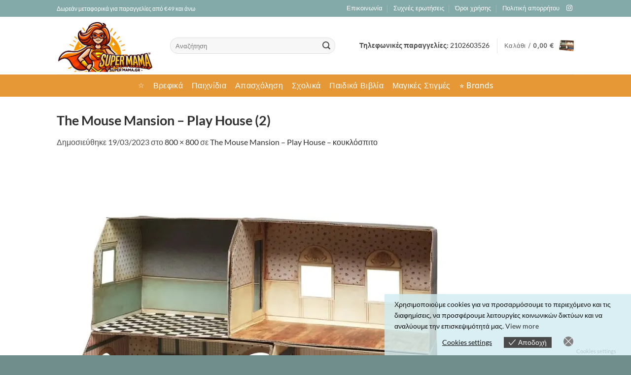

--- FILE ---
content_type: text/html; charset=UTF-8
request_url: https://supermama.gr/?attachment_id=1631
body_size: 34445
content:
<!DOCTYPE html>
<html dir="ltr" lang="el" prefix="og: https://ogp.me/ns#" class="loading-site no-js">
<head>
	<meta charset="UTF-8" />
	<link rel="profile" href="http://gmpg.org/xfn/11" />
	<link rel="pingback" href="https://supermama.gr/xmlrpc.php" />

	<script>(function(html){html.className = html.className.replace(/\bno-js\b/,'js')})(document.documentElement);</script>
<title>The Mouse Mansion – Play House (2) ‣ Supermama.gr</title>
<script>
        document.addEventListener("DOMContentLoaded", function() {
            // Αποτρέπει το scroll στην περιγραφή μετά από reload
            if (window.location.hash === "#tab-description") {
                history.replaceState(null, null, window.location.pathname);
            }
        });
    </script>
		<!-- All in One SEO Pro 4.9.3 - aioseo.com -->
	<meta name="robots" content="max-image-preview:large" />
	<meta name="author" content="admin"/>
	<meta name="google-site-verification" content="xeliBr95u8D0lvOrnhGvqBw47361V4YIPwuKU11amsA" />
	<link rel="canonical" href="https://supermama.gr/?attachment_id=1631#main" />
	<meta name="generator" content="All in One SEO Pro (AIOSEO) 4.9.3" />
		<meta property="og:locale" content="el_GR" />
		<meta property="og:site_name" content="Supermama.gr ‣ Βρεφικά είδη, Παιχνίδια, Αξεσουάρ" />
		<meta property="og:type" content="article" />
		<meta property="og:title" content="The Mouse Mansion – Play House (2) ‣ Supermama.gr" />
		<meta property="og:url" content="https://supermama.gr/?attachment_id=1631#main" />
		<meta property="article:published_time" content="2023-03-19T15:11:21+00:00" />
		<meta property="article:modified_time" content="2023-03-19T15:11:21+00:00" />
		<meta name="twitter:card" content="summary_large_image" />
		<meta name="twitter:title" content="The Mouse Mansion – Play House (2) ‣ Supermama.gr" />
		<script type="application/ld+json" class="aioseo-schema">
			{"@context":"https:\/\/schema.org","@graph":[{"@type":"BreadcrumbList","@id":"https:\/\/supermama.gr\/?attachment_id=1631#main#breadcrumblist","itemListElement":[{"@type":"ListItem","@id":"https:\/\/supermama.gr#listItem","position":1,"name":"Home","item":"https:\/\/supermama.gr","nextItem":{"@type":"ListItem","@id":"https:\/\/supermama.gr\/?attachment_id=1631#main#listItem","name":"The Mouse Mansion &#8211; Play House (2)"}},{"@type":"ListItem","@id":"https:\/\/supermama.gr\/?attachment_id=1631#main#listItem","position":2,"name":"The Mouse Mansion &#8211; Play House (2)","previousItem":{"@type":"ListItem","@id":"https:\/\/supermama.gr#listItem","name":"Home"}}]},{"@type":"ItemPage","@id":"https:\/\/supermama.gr\/?attachment_id=1631#main#itempage","url":"https:\/\/supermama.gr\/?attachment_id=1631#main","name":"The Mouse Mansion \u2013 Play House (2) \u2023 Supermama.gr","inLanguage":"el","isPartOf":{"@id":"https:\/\/supermama.gr\/#website"},"breadcrumb":{"@id":"https:\/\/supermama.gr\/?attachment_id=1631#main#breadcrumblist"},"author":{"@id":"https:\/\/supermama.gr\/author\/saloustros\/#author"},"creator":{"@id":"https:\/\/supermama.gr\/author\/saloustros\/#author"},"datePublished":"2023-03-19T15:11:21+02:00","dateModified":"2023-03-19T15:11:21+02:00"},{"@type":"Organization","@id":"https:\/\/supermama.gr\/#organization","name":"Supermama.gr","description":"\u039a\u03b1\u03c4\u03ac\u03c3\u03c4\u03b7\u03bc\u03b1 \u03b2\u03c1\u03b5\u03c6\u03b9\u03ba\u03ce\u03bd \u03b5\u03b9\u03b4\u03ce\u03bd \u03ba\u03b1\u03b9 \u03c0\u03b1\u03b9\u03c7\u03bd\u03b9\u03b4\u03b9\u03ce\u03bd. \u0391\u03bd\u03b1\u03ba\u03b1\u03bb\u03cd\u03c8\u03c4\u03b5 \u03c4\u03b9\u03c2 \u03c5\u03c0\u03ad\u03c1\u03bf\u03c7\u03b5\u03c2 \u03c3\u03c5\u03bb\u03bb\u03bf\u03b3\u03ad\u03c2 \u03bc\u03b1\u03c2 \u03bc\u03b5 \u03b2\u03c1\u03b5\u03c6\u03b9\u03ba\u03ac \u03b5\u03af\u03b4\u03b7 \u03cc\u03c0\u03c9\u03c2 \u03b1\u03be\u03b5\u03c3\u03bf\u03c5\u03ac\u03c1 \u03c6\u03b1\u03b3\u03b7\u03c4\u03bf\u03cd, \u03c0\u03b9\u03c0\u03af\u03bb\u03b5\u03c2, \u03bc\u03c0\u03b9\u03bc\u03c0\u03b5\u03c1\u03cc, \u03b5\u03af\u03b4\u03b7 \u03b5\u03b3\u03ba\u03c5\u03bc\u03bf\u03c3\u03cd\u03bd\u03b7\u03c2 \u03ba\u03b1\u03b9 \u03b8\u03b7\u03bb\u03b1\u03c3\u03bc\u03bf\u03cd \u03b1\u03bb\u03bb\u03ac \u03ba\u03b1\u03b9 \u03b5\u03ba\u03c0\u03b1\u03b9\u03b4\u03b5\u03c5\u03c4\u03b9\u03ba\u03ac \u03c0\u03b1\u03b9\u03c7\u03bd\u03af\u03b4\u03b9\u03b1, \u03c0\u03b1\u03b9\u03c7\u03bd\u03af\u03b4\u03b9\u03b1 \u03b4\u03c1\u03b1\u03c3\u03c4\u03b7\u03c1\u03b9\u03bf\u03c4\u03ae\u03c4\u03c9\u03bd, \u03bc\u03b9\u03bd\u03b9\u03b1\u03c4\u03bf\u03cd\u03c1\u03b5\u03c2 \u03b3\u03b9\u03b1 \u03c4\u03bf \u03ba\u03bf\u03c5\u03ba\u03bb\u03cc\u03c3\u03c0\u03b9\u03c4\u03bf, \u03c3\u03c7\u03bf\u03bb\u03b9\u03ba\u03ac \u03b5\u03af\u03b4\u03b7 \u03ba\u03b1\u03b9 \u03c0\u03bf\u03bb\u03bb\u03ac \u03ac\u03bb\u03bb\u03b1.","url":"https:\/\/supermama.gr\/","email":"shop@supermama.gr","telephone":"+306938637001","foundingDate":"2021-02-01","logo":{"@type":"ImageObject","url":"https:\/\/i0.wp.com\/supermama.gr\/wp-content\/uploads\/2024\/06\/supermama.png?fit=800%2C430&ssl=1","@id":"https:\/\/supermama.gr\/?attachment_id=1631#main\/#organizationLogo","width":800,"height":430},"image":{"@id":"https:\/\/supermama.gr\/?attachment_id=1631#main\/#organizationLogo"}},{"@type":"Person","@id":"https:\/\/supermama.gr\/author\/saloustros\/#author","url":"https:\/\/supermama.gr\/author\/saloustros\/","name":"admin","image":{"@type":"ImageObject","@id":"https:\/\/supermama.gr\/?attachment_id=1631#main#authorImage","url":"https:\/\/secure.gravatar.com\/avatar\/7fd93164cc2ca6b1420f5eef7dc57833eaebbbc13ab7eab042302848893fbc32?s=96&d=mm&r=g","width":96,"height":96,"caption":"admin"}},{"@type":"WebPage","@id":"https:\/\/supermama.gr\/?attachment_id=1631#main#webpage","url":"https:\/\/supermama.gr\/?attachment_id=1631#main","name":"The Mouse Mansion \u2013 Play House (2) \u2023 Supermama.gr","inLanguage":"el","isPartOf":{"@id":"https:\/\/supermama.gr\/#website"},"breadcrumb":{"@id":"https:\/\/supermama.gr\/?attachment_id=1631#main#breadcrumblist"},"author":{"@id":"https:\/\/supermama.gr\/author\/saloustros\/#author"},"creator":{"@id":"https:\/\/supermama.gr\/author\/saloustros\/#author"},"datePublished":"2023-03-19T15:11:21+02:00","dateModified":"2023-03-19T15:11:21+02:00"},{"@type":"WebSite","@id":"https:\/\/supermama.gr\/#website","url":"https:\/\/supermama.gr\/","name":"Supermama.gr","alternateName":"Supermama","description":"\u0392\u03c1\u03b5\u03c6\u03b9\u03ba\u03ac \u03b5\u03af\u03b4\u03b7, \u03a0\u03b1\u03b9\u03c7\u03bd\u03af\u03b4\u03b9\u03b1, \u0391\u03be\u03b5\u03c3\u03bf\u03c5\u03ac\u03c1","inLanguage":"el","publisher":{"@id":"https:\/\/supermama.gr\/#organization"}}]}
		</script>
		<!-- All in One SEO Pro -->


<!-- Google Tag Manager for WordPress by gtm4wp.com -->
<script data-cfasync="false" data-pagespeed-no-defer>
	var gtm4wp_datalayer_name = "dataLayer";
	var dataLayer = dataLayer || [];
	const gtm4wp_use_sku_instead = 1;
	const gtm4wp_currency = 'EUR';
	const gtm4wp_product_per_impression = 0;
	const gtm4wp_clear_ecommerce = true;
	const gtm4wp_datalayer_max_timeout = 500;
</script>
<!-- End Google Tag Manager for WordPress by gtm4wp.com --><meta name="viewport" content="width=device-width, initial-scale=1" /><script>window._wca = window._wca || [];</script>
<link rel='dns-prefetch' href='//stats.wp.com' />
<link rel='dns-prefetch' href='//capi-automation.s3.us-east-2.amazonaws.com' />
<link rel='preconnect' href='//i0.wp.com' />
<link rel='preconnect' href='//c0.wp.com' />
<link rel='prefetch' href='https://supermama.gr/wp-content/themes/flatsome/assets/js/flatsome.js?ver=e2eddd6c228105dac048' />
<link rel='prefetch' href='https://supermama.gr/wp-content/themes/flatsome/assets/js/chunk.slider.js?ver=3.20.2' />
<link rel='prefetch' href='https://supermama.gr/wp-content/themes/flatsome/assets/js/chunk.popups.js?ver=3.20.2' />
<link rel='prefetch' href='https://supermama.gr/wp-content/themes/flatsome/assets/js/chunk.tooltips.js?ver=3.20.2' />
<link rel='prefetch' href='https://supermama.gr/wp-content/themes/flatsome/assets/js/woocommerce.js?ver=1c9be63d628ff7c3ff4c' />
<link rel="alternate" type="application/rss+xml" title="Ροή RSS &raquo; Supermama.gr" href="https://supermama.gr/feed/" />
<link rel="alternate" type="application/rss+xml" title="Ροή Σχολίων &raquo; Supermama.gr" href="https://supermama.gr/comments/feed/" />
<link rel="alternate" type="application/rss+xml" title="Ροή Σχολίων Supermama.gr &raquo; The Mouse Mansion &#8211; Play House (2)" href="https://supermama.gr/?attachment_id=1631#main/feed/" />
<link rel="alternate" title="oEmbed (JSON)" type="application/json+oembed" href="https://supermama.gr/wp-json/oembed/1.0/embed?url=https%3A%2F%2Fsupermama.gr%2F%3Fattachment_id%3D1631%23main" />
<link rel="alternate" title="oEmbed (XML)" type="text/xml+oembed" href="https://supermama.gr/wp-json/oembed/1.0/embed?url=https%3A%2F%2Fsupermama.gr%2F%3Fattachment_id%3D1631%23main&#038;format=xml" />
<style id='wp-img-auto-sizes-contain-inline-css' type='text/css'>
img:is([sizes=auto i],[sizes^="auto," i]){contain-intrinsic-size:3000px 1500px}
/*# sourceURL=wp-img-auto-sizes-contain-inline-css */
</style>
<style id='wp-emoji-styles-inline-css' type='text/css'>

	img.wp-smiley, img.emoji {
		display: inline !important;
		border: none !important;
		box-shadow: none !important;
		height: 1em !important;
		width: 1em !important;
		margin: 0 0.07em !important;
		vertical-align: -0.1em !important;
		background: none !important;
		padding: 0 !important;
	}
/*# sourceURL=wp-emoji-styles-inline-css */
</style>
<style id='wp-block-library-inline-css' type='text/css'>
:root{--wp-block-synced-color:#7a00df;--wp-block-synced-color--rgb:122,0,223;--wp-bound-block-color:var(--wp-block-synced-color);--wp-editor-canvas-background:#ddd;--wp-admin-theme-color:#007cba;--wp-admin-theme-color--rgb:0,124,186;--wp-admin-theme-color-darker-10:#006ba1;--wp-admin-theme-color-darker-10--rgb:0,107,160.5;--wp-admin-theme-color-darker-20:#005a87;--wp-admin-theme-color-darker-20--rgb:0,90,135;--wp-admin-border-width-focus:2px}@media (min-resolution:192dpi){:root{--wp-admin-border-width-focus:1.5px}}.wp-element-button{cursor:pointer}:root .has-very-light-gray-background-color{background-color:#eee}:root .has-very-dark-gray-background-color{background-color:#313131}:root .has-very-light-gray-color{color:#eee}:root .has-very-dark-gray-color{color:#313131}:root .has-vivid-green-cyan-to-vivid-cyan-blue-gradient-background{background:linear-gradient(135deg,#00d084,#0693e3)}:root .has-purple-crush-gradient-background{background:linear-gradient(135deg,#34e2e4,#4721fb 50%,#ab1dfe)}:root .has-hazy-dawn-gradient-background{background:linear-gradient(135deg,#faaca8,#dad0ec)}:root .has-subdued-olive-gradient-background{background:linear-gradient(135deg,#fafae1,#67a671)}:root .has-atomic-cream-gradient-background{background:linear-gradient(135deg,#fdd79a,#004a59)}:root .has-nightshade-gradient-background{background:linear-gradient(135deg,#330968,#31cdcf)}:root .has-midnight-gradient-background{background:linear-gradient(135deg,#020381,#2874fc)}:root{--wp--preset--font-size--normal:16px;--wp--preset--font-size--huge:42px}.has-regular-font-size{font-size:1em}.has-larger-font-size{font-size:2.625em}.has-normal-font-size{font-size:var(--wp--preset--font-size--normal)}.has-huge-font-size{font-size:var(--wp--preset--font-size--huge)}.has-text-align-center{text-align:center}.has-text-align-left{text-align:left}.has-text-align-right{text-align:right}.has-fit-text{white-space:nowrap!important}#end-resizable-editor-section{display:none}.aligncenter{clear:both}.items-justified-left{justify-content:flex-start}.items-justified-center{justify-content:center}.items-justified-right{justify-content:flex-end}.items-justified-space-between{justify-content:space-between}.screen-reader-text{border:0;clip-path:inset(50%);height:1px;margin:-1px;overflow:hidden;padding:0;position:absolute;width:1px;word-wrap:normal!important}.screen-reader-text:focus{background-color:#ddd;clip-path:none;color:#444;display:block;font-size:1em;height:auto;left:5px;line-height:normal;padding:15px 23px 14px;text-decoration:none;top:5px;width:auto;z-index:100000}html :where(.has-border-color){border-style:solid}html :where([style*=border-top-color]){border-top-style:solid}html :where([style*=border-right-color]){border-right-style:solid}html :where([style*=border-bottom-color]){border-bottom-style:solid}html :where([style*=border-left-color]){border-left-style:solid}html :where([style*=border-width]){border-style:solid}html :where([style*=border-top-width]){border-top-style:solid}html :where([style*=border-right-width]){border-right-style:solid}html :where([style*=border-bottom-width]){border-bottom-style:solid}html :where([style*=border-left-width]){border-left-style:solid}html :where(img[class*=wp-image-]){height:auto;max-width:100%}:where(figure){margin:0 0 1em}html :where(.is-position-sticky){--wp-admin--admin-bar--position-offset:var(--wp-admin--admin-bar--height,0px)}@media screen and (max-width:600px){html :where(.is-position-sticky){--wp-admin--admin-bar--position-offset:0px}}

/*# sourceURL=wp-block-library-inline-css */
</style><link rel='stylesheet' id='wc-blocks-style-css' href='https://c0.wp.com/p/woocommerce/10.4.3/assets/client/blocks/wc-blocks.css' type='text/css' media='all' />
<style id='global-styles-inline-css' type='text/css'>
:root{--wp--preset--aspect-ratio--square: 1;--wp--preset--aspect-ratio--4-3: 4/3;--wp--preset--aspect-ratio--3-4: 3/4;--wp--preset--aspect-ratio--3-2: 3/2;--wp--preset--aspect-ratio--2-3: 2/3;--wp--preset--aspect-ratio--16-9: 16/9;--wp--preset--aspect-ratio--9-16: 9/16;--wp--preset--color--black: #000000;--wp--preset--color--cyan-bluish-gray: #abb8c3;--wp--preset--color--white: #ffffff;--wp--preset--color--pale-pink: #f78da7;--wp--preset--color--vivid-red: #cf2e2e;--wp--preset--color--luminous-vivid-orange: #ff6900;--wp--preset--color--luminous-vivid-amber: #fcb900;--wp--preset--color--light-green-cyan: #7bdcb5;--wp--preset--color--vivid-green-cyan: #00d084;--wp--preset--color--pale-cyan-blue: #8ed1fc;--wp--preset--color--vivid-cyan-blue: #0693e3;--wp--preset--color--vivid-purple: #9b51e0;--wp--preset--color--primary: #5d7f7d;--wp--preset--color--secondary: #f2937c;--wp--preset--color--success: #627D47;--wp--preset--color--alert: #b22222;--wp--preset--gradient--vivid-cyan-blue-to-vivid-purple: linear-gradient(135deg,rgb(6,147,227) 0%,rgb(155,81,224) 100%);--wp--preset--gradient--light-green-cyan-to-vivid-green-cyan: linear-gradient(135deg,rgb(122,220,180) 0%,rgb(0,208,130) 100%);--wp--preset--gradient--luminous-vivid-amber-to-luminous-vivid-orange: linear-gradient(135deg,rgb(252,185,0) 0%,rgb(255,105,0) 100%);--wp--preset--gradient--luminous-vivid-orange-to-vivid-red: linear-gradient(135deg,rgb(255,105,0) 0%,rgb(207,46,46) 100%);--wp--preset--gradient--very-light-gray-to-cyan-bluish-gray: linear-gradient(135deg,rgb(238,238,238) 0%,rgb(169,184,195) 100%);--wp--preset--gradient--cool-to-warm-spectrum: linear-gradient(135deg,rgb(74,234,220) 0%,rgb(151,120,209) 20%,rgb(207,42,186) 40%,rgb(238,44,130) 60%,rgb(251,105,98) 80%,rgb(254,248,76) 100%);--wp--preset--gradient--blush-light-purple: linear-gradient(135deg,rgb(255,206,236) 0%,rgb(152,150,240) 100%);--wp--preset--gradient--blush-bordeaux: linear-gradient(135deg,rgb(254,205,165) 0%,rgb(254,45,45) 50%,rgb(107,0,62) 100%);--wp--preset--gradient--luminous-dusk: linear-gradient(135deg,rgb(255,203,112) 0%,rgb(199,81,192) 50%,rgb(65,88,208) 100%);--wp--preset--gradient--pale-ocean: linear-gradient(135deg,rgb(255,245,203) 0%,rgb(182,227,212) 50%,rgb(51,167,181) 100%);--wp--preset--gradient--electric-grass: linear-gradient(135deg,rgb(202,248,128) 0%,rgb(113,206,126) 100%);--wp--preset--gradient--midnight: linear-gradient(135deg,rgb(2,3,129) 0%,rgb(40,116,252) 100%);--wp--preset--font-size--small: 13px;--wp--preset--font-size--medium: 20px;--wp--preset--font-size--large: 36px;--wp--preset--font-size--x-large: 42px;--wp--preset--spacing--20: 0.44rem;--wp--preset--spacing--30: 0.67rem;--wp--preset--spacing--40: 1rem;--wp--preset--spacing--50: 1.5rem;--wp--preset--spacing--60: 2.25rem;--wp--preset--spacing--70: 3.38rem;--wp--preset--spacing--80: 5.06rem;--wp--preset--shadow--natural: 6px 6px 9px rgba(0, 0, 0, 0.2);--wp--preset--shadow--deep: 12px 12px 50px rgba(0, 0, 0, 0.4);--wp--preset--shadow--sharp: 6px 6px 0px rgba(0, 0, 0, 0.2);--wp--preset--shadow--outlined: 6px 6px 0px -3px rgb(255, 255, 255), 6px 6px rgb(0, 0, 0);--wp--preset--shadow--crisp: 6px 6px 0px rgb(0, 0, 0);}:where(body) { margin: 0; }.wp-site-blocks > .alignleft { float: left; margin-right: 2em; }.wp-site-blocks > .alignright { float: right; margin-left: 2em; }.wp-site-blocks > .aligncenter { justify-content: center; margin-left: auto; margin-right: auto; }:where(.is-layout-flex){gap: 0.5em;}:where(.is-layout-grid){gap: 0.5em;}.is-layout-flow > .alignleft{float: left;margin-inline-start: 0;margin-inline-end: 2em;}.is-layout-flow > .alignright{float: right;margin-inline-start: 2em;margin-inline-end: 0;}.is-layout-flow > .aligncenter{margin-left: auto !important;margin-right: auto !important;}.is-layout-constrained > .alignleft{float: left;margin-inline-start: 0;margin-inline-end: 2em;}.is-layout-constrained > .alignright{float: right;margin-inline-start: 2em;margin-inline-end: 0;}.is-layout-constrained > .aligncenter{margin-left: auto !important;margin-right: auto !important;}.is-layout-constrained > :where(:not(.alignleft):not(.alignright):not(.alignfull)){margin-left: auto !important;margin-right: auto !important;}body .is-layout-flex{display: flex;}.is-layout-flex{flex-wrap: wrap;align-items: center;}.is-layout-flex > :is(*, div){margin: 0;}body .is-layout-grid{display: grid;}.is-layout-grid > :is(*, div){margin: 0;}body{padding-top: 0px;padding-right: 0px;padding-bottom: 0px;padding-left: 0px;}a:where(:not(.wp-element-button)){text-decoration: none;}:root :where(.wp-element-button, .wp-block-button__link){background-color: #32373c;border-width: 0;color: #fff;font-family: inherit;font-size: inherit;font-style: inherit;font-weight: inherit;letter-spacing: inherit;line-height: inherit;padding-top: calc(0.667em + 2px);padding-right: calc(1.333em + 2px);padding-bottom: calc(0.667em + 2px);padding-left: calc(1.333em + 2px);text-decoration: none;text-transform: inherit;}.has-black-color{color: var(--wp--preset--color--black) !important;}.has-cyan-bluish-gray-color{color: var(--wp--preset--color--cyan-bluish-gray) !important;}.has-white-color{color: var(--wp--preset--color--white) !important;}.has-pale-pink-color{color: var(--wp--preset--color--pale-pink) !important;}.has-vivid-red-color{color: var(--wp--preset--color--vivid-red) !important;}.has-luminous-vivid-orange-color{color: var(--wp--preset--color--luminous-vivid-orange) !important;}.has-luminous-vivid-amber-color{color: var(--wp--preset--color--luminous-vivid-amber) !important;}.has-light-green-cyan-color{color: var(--wp--preset--color--light-green-cyan) !important;}.has-vivid-green-cyan-color{color: var(--wp--preset--color--vivid-green-cyan) !important;}.has-pale-cyan-blue-color{color: var(--wp--preset--color--pale-cyan-blue) !important;}.has-vivid-cyan-blue-color{color: var(--wp--preset--color--vivid-cyan-blue) !important;}.has-vivid-purple-color{color: var(--wp--preset--color--vivid-purple) !important;}.has-primary-color{color: var(--wp--preset--color--primary) !important;}.has-secondary-color{color: var(--wp--preset--color--secondary) !important;}.has-success-color{color: var(--wp--preset--color--success) !important;}.has-alert-color{color: var(--wp--preset--color--alert) !important;}.has-black-background-color{background-color: var(--wp--preset--color--black) !important;}.has-cyan-bluish-gray-background-color{background-color: var(--wp--preset--color--cyan-bluish-gray) !important;}.has-white-background-color{background-color: var(--wp--preset--color--white) !important;}.has-pale-pink-background-color{background-color: var(--wp--preset--color--pale-pink) !important;}.has-vivid-red-background-color{background-color: var(--wp--preset--color--vivid-red) !important;}.has-luminous-vivid-orange-background-color{background-color: var(--wp--preset--color--luminous-vivid-orange) !important;}.has-luminous-vivid-amber-background-color{background-color: var(--wp--preset--color--luminous-vivid-amber) !important;}.has-light-green-cyan-background-color{background-color: var(--wp--preset--color--light-green-cyan) !important;}.has-vivid-green-cyan-background-color{background-color: var(--wp--preset--color--vivid-green-cyan) !important;}.has-pale-cyan-blue-background-color{background-color: var(--wp--preset--color--pale-cyan-blue) !important;}.has-vivid-cyan-blue-background-color{background-color: var(--wp--preset--color--vivid-cyan-blue) !important;}.has-vivid-purple-background-color{background-color: var(--wp--preset--color--vivid-purple) !important;}.has-primary-background-color{background-color: var(--wp--preset--color--primary) !important;}.has-secondary-background-color{background-color: var(--wp--preset--color--secondary) !important;}.has-success-background-color{background-color: var(--wp--preset--color--success) !important;}.has-alert-background-color{background-color: var(--wp--preset--color--alert) !important;}.has-black-border-color{border-color: var(--wp--preset--color--black) !important;}.has-cyan-bluish-gray-border-color{border-color: var(--wp--preset--color--cyan-bluish-gray) !important;}.has-white-border-color{border-color: var(--wp--preset--color--white) !important;}.has-pale-pink-border-color{border-color: var(--wp--preset--color--pale-pink) !important;}.has-vivid-red-border-color{border-color: var(--wp--preset--color--vivid-red) !important;}.has-luminous-vivid-orange-border-color{border-color: var(--wp--preset--color--luminous-vivid-orange) !important;}.has-luminous-vivid-amber-border-color{border-color: var(--wp--preset--color--luminous-vivid-amber) !important;}.has-light-green-cyan-border-color{border-color: var(--wp--preset--color--light-green-cyan) !important;}.has-vivid-green-cyan-border-color{border-color: var(--wp--preset--color--vivid-green-cyan) !important;}.has-pale-cyan-blue-border-color{border-color: var(--wp--preset--color--pale-cyan-blue) !important;}.has-vivid-cyan-blue-border-color{border-color: var(--wp--preset--color--vivid-cyan-blue) !important;}.has-vivid-purple-border-color{border-color: var(--wp--preset--color--vivid-purple) !important;}.has-primary-border-color{border-color: var(--wp--preset--color--primary) !important;}.has-secondary-border-color{border-color: var(--wp--preset--color--secondary) !important;}.has-success-border-color{border-color: var(--wp--preset--color--success) !important;}.has-alert-border-color{border-color: var(--wp--preset--color--alert) !important;}.has-vivid-cyan-blue-to-vivid-purple-gradient-background{background: var(--wp--preset--gradient--vivid-cyan-blue-to-vivid-purple) !important;}.has-light-green-cyan-to-vivid-green-cyan-gradient-background{background: var(--wp--preset--gradient--light-green-cyan-to-vivid-green-cyan) !important;}.has-luminous-vivid-amber-to-luminous-vivid-orange-gradient-background{background: var(--wp--preset--gradient--luminous-vivid-amber-to-luminous-vivid-orange) !important;}.has-luminous-vivid-orange-to-vivid-red-gradient-background{background: var(--wp--preset--gradient--luminous-vivid-orange-to-vivid-red) !important;}.has-very-light-gray-to-cyan-bluish-gray-gradient-background{background: var(--wp--preset--gradient--very-light-gray-to-cyan-bluish-gray) !important;}.has-cool-to-warm-spectrum-gradient-background{background: var(--wp--preset--gradient--cool-to-warm-spectrum) !important;}.has-blush-light-purple-gradient-background{background: var(--wp--preset--gradient--blush-light-purple) !important;}.has-blush-bordeaux-gradient-background{background: var(--wp--preset--gradient--blush-bordeaux) !important;}.has-luminous-dusk-gradient-background{background: var(--wp--preset--gradient--luminous-dusk) !important;}.has-pale-ocean-gradient-background{background: var(--wp--preset--gradient--pale-ocean) !important;}.has-electric-grass-gradient-background{background: var(--wp--preset--gradient--electric-grass) !important;}.has-midnight-gradient-background{background: var(--wp--preset--gradient--midnight) !important;}.has-small-font-size{font-size: var(--wp--preset--font-size--small) !important;}.has-medium-font-size{font-size: var(--wp--preset--font-size--medium) !important;}.has-large-font-size{font-size: var(--wp--preset--font-size--large) !important;}.has-x-large-font-size{font-size: var(--wp--preset--font-size--x-large) !important;}
/*# sourceURL=global-styles-inline-css */
</style>

<link rel='stylesheet' id='contact-form-7-css' href='https://supermama.gr/wp-content/plugins/contact-form-7/includes/css/styles.css?ver=6.1.4' type='text/css' media='all' />
<style id='woocommerce-inline-inline-css' type='text/css'>
.woocommerce form .form-row .required { visibility: visible; }
/*# sourceURL=woocommerce-inline-inline-css */
</style>
<link rel='stylesheet' id='eu-cookies-bar-icons-css' href='https://supermama.gr/wp-content/plugins/eu-cookies-bar/css/eu-cookies-bar-icons.min.css?ver=1.0.19' type='text/css' media='all' />
<link rel='stylesheet' id='eu-cookies-bar-style-css' href='https://supermama.gr/wp-content/plugins/eu-cookies-bar/css/eu-cookies-bar.min.css?ver=1.0.19' type='text/css' media='all' />
<style id='eu-cookies-bar-style-inline-css' type='text/css'>
.eu-cookies-bar-cookies-bar-wrap{font-size:14px;color:#0c0c0c;background:rgba(209,236,241,0.8);}.eu-cookies-bar-cookies-bar-button-accept{color:#ffffff;background:#4a4a4a;}.eu-cookies-bar-cookies-bar-settings-header{color:#0c0c0c;background:#d1ecf1;}.eu-cookies-bar-cookies-bar-settings-save-button{color:#ffffff;background:#249fd0;}.eu-cookies-bar-cookies-bar-settings-accept-button{color:#ffffff;background:#0ec50e;}.eu-cookies-bar-cookies-bar-settings-decline-button{color:#ffffff;background:#ff6666;}
/*# sourceURL=eu-cookies-bar-style-inline-css */
</style>
<link rel='stylesheet' id='flatsome-main-css' href='https://supermama.gr/wp-content/themes/flatsome/assets/css/flatsome.css?ver=3.20.2' type='text/css' media='all' />
<style id='flatsome-main-inline-css' type='text/css'>
@font-face {
				font-family: "fl-icons";
				font-display: block;
				src: url(https://supermama.gr/wp-content/themes/flatsome/assets/css/icons/fl-icons.eot?v=3.20.2);
				src:
					url(https://supermama.gr/wp-content/themes/flatsome/assets/css/icons/fl-icons.eot#iefix?v=3.20.2) format("embedded-opentype"),
					url(https://supermama.gr/wp-content/themes/flatsome/assets/css/icons/fl-icons.woff2?v=3.20.2) format("woff2"),
					url(https://supermama.gr/wp-content/themes/flatsome/assets/css/icons/fl-icons.ttf?v=3.20.2) format("truetype"),
					url(https://supermama.gr/wp-content/themes/flatsome/assets/css/icons/fl-icons.woff?v=3.20.2) format("woff"),
					url(https://supermama.gr/wp-content/themes/flatsome/assets/css/icons/fl-icons.svg?v=3.20.2#fl-icons) format("svg");
			}
/*# sourceURL=flatsome-main-inline-css */
</style>
<link rel='stylesheet' id='flatsome-shop-css' href='https://supermama.gr/wp-content/themes/flatsome/assets/css/flatsome-shop.css?ver=3.20.2' type='text/css' media='all' />
<link rel='stylesheet' id='flatsome-style-css' href='https://supermama.gr/wp-content/themes/flatsome/style.css?ver=3.20.2' type='text/css' media='all' />
<script type="text/javascript" src="https://c0.wp.com/c/6.9/wp-includes/js/jquery/jquery.min.js" id="jquery-core-js"></script>
<script type="text/javascript" src="https://c0.wp.com/c/6.9/wp-includes/js/jquery/jquery-migrate.min.js" id="jquery-migrate-js"></script>
<script type="text/javascript" src="https://c0.wp.com/p/woocommerce/10.4.3/assets/js/jquery-blockui/jquery.blockUI.min.js" id="wc-jquery-blockui-js" data-wp-strategy="defer"></script>
<script type="text/javascript" id="wc-add-to-cart-js-extra">
/* <![CDATA[ */
var wc_add_to_cart_params = {"ajax_url":"/wp-admin/admin-ajax.php","wc_ajax_url":"/?wc-ajax=%%endpoint%%","i18n_view_cart":"\u039a\u03b1\u03bb\u03ac\u03b8\u03b9","cart_url":"https://supermama.gr/cart/","is_cart":"","cart_redirect_after_add":"no"};
//# sourceURL=wc-add-to-cart-js-extra
/* ]]> */
</script>
<script type="text/javascript" src="https://c0.wp.com/p/woocommerce/10.4.3/assets/js/frontend/add-to-cart.min.js" id="wc-add-to-cart-js" defer="defer" data-wp-strategy="defer"></script>
<script type="text/javascript" src="https://c0.wp.com/p/woocommerce/10.4.3/assets/js/js-cookie/js.cookie.min.js" id="wc-js-cookie-js" data-wp-strategy="defer"></script>
<script type="text/javascript" id="eu-cookies-bar-script-js-extra">
/* <![CDATA[ */
var eu_cookies_bar_params = {"cookies_bar_on_close":"yes","cookies_bar_on_scroll":"none","cookies_bar_on_page_redirect":"none","block_until_accept":"","display_delay":"0","dismiss_timeout":"","strictly_necessary":["wordpress_test_cookie","woocommerce_cart_hash"],"strictly_necessary_family":["PHPSESSID","wordpress_sec_","wp-settings-","wordpress_logged_in_","wp_woocommerce_session_"],"expire_time":"1784162746","cookiepath":"/","user_cookies_settings_enable":"1"};
//# sourceURL=eu-cookies-bar-script-js-extra
/* ]]> */
</script>
<script type="text/javascript" src="https://supermama.gr/wp-content/plugins/eu-cookies-bar/js/eu-cookies-bar.min.js?ver=1.0.19" id="eu-cookies-bar-script-js"></script>
<script type="text/javascript" src="https://stats.wp.com/s-202603.js" id="woocommerce-analytics-js" defer="defer" data-wp-strategy="defer"></script>
<link rel="https://api.w.org/" href="https://supermama.gr/wp-json/" /><link rel="alternate" title="JSON" type="application/json" href="https://supermama.gr/wp-json/wp/v2/media/1631" /><link rel="EditURI" type="application/rsd+xml" title="RSD" href="https://supermama.gr/xmlrpc.php?rsd" />
<meta name="generator" content="WordPress 6.9" />
<meta name="generator" content="WooCommerce 10.4.3" />
<link rel='shortlink' href='https://supermama.gr/?p=1631' />
<style>
        .cross-sell-wrapper {
            margin-top: 15px;
            margin-bottom: 15px;
        }
        .cross-sell-title {
            font-size: 16px;
            font-weight: bold;
            color: #555;
            margin-bottom: 10px;
        }
        .cross-sell-products {
            display: flex;
            justify-content: space-between;
            gap: 10px;
        }
        .cross-sell-item {
            width: calc(33.33% - 10px);
            display: flex;
            align-items: center;
            justify-content: center;
            overflow: hidden;
        }
        .cross-sell-item img {
            max-width: 100%;
            height: auto;
            object-fit: cover;
        }
        @media (max-width: 768px) {
            .cross-sell-item {
                width: calc(50% - 10px);
            }
        }
        @media (max-width: 480px) {
            .cross-sell-item {
                width: 100%;
            }
        }
    </style><style>
        .scroll-to-description {
            margin-top: 10px;
        }
        .scroll-to-description a {
            text-decoration: underline dotted !important;
            font-weight: bold;
            color: #999 !important;
        }
        .scroll-to-description a:hover {
            text-decoration: underline !important;
        }
    </style><style>
        .product-meta-badges {
            display: flex;
            flex-wrap: wrap;
            gap: 6px;
            margin-top: 15px;
            margin-bottom: 15px;
        }

        .product-badge {
            display: inline-block;
            padding: 6px 14px;
            font-size: 13px;
            font-weight: 600;
            color: #2f2f2f;
            border-radius: 10px;
            text-decoration: none;
            transition: opacity 0.2s ease-in-out;
        }

        /* Brand = σκούρο teal */
        .brand-badge {
            background: #5d7f7d;
            color: #fff !important;
        }

        /* Categories = ανοιχτό teal grey (Baggy-style) */
        .category-badge {
            background: #eaf1f1;
            color: #2f2f2f !important;
        }

        .product-badge:hover {
            opacity: 0.75;
        }
    </style>	<style>img#wpstats{display:none}</style>
		
<!-- Google Tag Manager for WordPress by gtm4wp.com -->
<!-- GTM Container placement set to off -->
<script data-cfasync="false" data-pagespeed-no-defer>
	var dataLayer_content = {"pagePostType":"attachment","pagePostType2":"single-attachment","pagePostAuthor":"admin","customerTotalOrders":0,"customerTotalOrderValue":0,"customerFirstName":"","customerLastName":"","customerBillingFirstName":"","customerBillingLastName":"","customerBillingCompany":"","customerBillingAddress1":"","customerBillingAddress2":"","customerBillingCity":"","customerBillingState":"","customerBillingPostcode":"","customerBillingCountry":"","customerBillingEmail":"","customerBillingEmailHash":"","customerBillingPhone":"","customerShippingFirstName":"","customerShippingLastName":"","customerShippingCompany":"","customerShippingAddress1":"","customerShippingAddress2":"","customerShippingCity":"","customerShippingState":"","customerShippingPostcode":"","customerShippingCountry":"","cartContent":{"totals":{"applied_coupons":[],"discount_total":0,"subtotal":0,"total":0},"items":[]}};
	dataLayer.push( dataLayer_content );
</script>
<script data-cfasync="false" data-pagespeed-no-defer>
	console.warn && console.warn("[GTM4WP] Google Tag Manager container code placement set to OFF !!!");
	console.warn && console.warn("[GTM4WP] Data layer codes are active but GTM container must be loaded using custom coding !!!");
</script>
<!-- End Google Tag Manager for WordPress by gtm4wp.com --><!-- Google site verification - Google for WooCommerce -->
<meta name="google-site-verification" content="xeliBr95u8D0lvOrnhGvqBw47361V4YIPwuKU11amsA" />
<!-- Google Tag Manager -->
<script>(function(w,d,s,l,i){w[l]=w[l]||[];w[l].push({'gtm.start':
new Date().getTime(),event:'gtm.js'});var f=d.getElementsByTagName(s)[0],
j=d.createElement(s),dl=l!='dataLayer'?'&l='+l:'';j.async=true;j.src=
'https://www.googletagmanager.com/gtm.js?id='+i+dl;f.parentNode.insertBefore(j,f);
})(window,document,'script','dataLayer','GTM-5HCG3CKZ');</script>
<!-- End Google Tag Manager -->	<noscript><style>.woocommerce-product-gallery{ opacity: 1 !important; }</style></noscript>
				<script  type="text/javascript">
				!function(f,b,e,v,n,t,s){if(f.fbq)return;n=f.fbq=function(){n.callMethod?
					n.callMethod.apply(n,arguments):n.queue.push(arguments)};if(!f._fbq)f._fbq=n;
					n.push=n;n.loaded=!0;n.version='2.0';n.queue=[];t=b.createElement(e);t.async=!0;
					t.src=v;s=b.getElementsByTagName(e)[0];s.parentNode.insertBefore(t,s)}(window,
					document,'script','https://connect.facebook.net/en_US/fbevents.js');
			</script>
			<!-- WooCommerce Facebook Integration Begin -->
			<script  type="text/javascript">

				fbq('init', '1184425668882664', {}, {
    "agent": "woocommerce_2-10.4.3-3.5.15"
});

				document.addEventListener( 'DOMContentLoaded', function() {
					// Insert placeholder for events injected when a product is added to the cart through AJAX.
					document.body.insertAdjacentHTML( 'beforeend', '<div class=\"wc-facebook-pixel-event-placeholder\"></div>' );
				}, false );

			</script>
			<!-- WooCommerce Facebook Integration End -->
			<link rel="icon" href="https://i0.wp.com/supermama.gr/wp-content/uploads/2024/09/cropped-Supermama-Favicon.jpg?fit=32%2C32&#038;ssl=1" sizes="32x32" />
<link rel="icon" href="https://i0.wp.com/supermama.gr/wp-content/uploads/2024/09/cropped-Supermama-Favicon.jpg?fit=192%2C192&#038;ssl=1" sizes="192x192" />
<link rel="apple-touch-icon" href="https://i0.wp.com/supermama.gr/wp-content/uploads/2024/09/cropped-Supermama-Favicon.jpg?fit=180%2C180&#038;ssl=1" />
<meta name="msapplication-TileImage" content="https://i0.wp.com/supermama.gr/wp-content/uploads/2024/09/cropped-Supermama-Favicon.jpg?fit=270%2C270&#038;ssl=1" />
<style id="custom-css" type="text/css">:root {--primary-color: #5d7f7d;--fs-color-primary: #5d7f7d;--fs-color-secondary: #f2937c;--fs-color-success: #627D47;--fs-color-alert: #b22222;--fs-color-base: #4a4a4a;--fs-experimental-link-color: #2f2f2f;--fs-experimental-link-color-hover: #bf5746;}.tooltipster-base {--tooltip-color: #fff;--tooltip-bg-color: #000;}.off-canvas-right .mfp-content, .off-canvas-left .mfp-content {--drawer-width: 300px;}.off-canvas .mfp-content.off-canvas-cart {--drawer-width: 360px;}.header-main{height: 117px}#logo img{max-height: 117px}#logo{width:200px;}.header-bottom{min-height: 35px}.header-top{min-height: 34px}.transparent .header-main{height: 30px}.transparent #logo img{max-height: 30px}.has-transparent + .page-title:first-of-type,.has-transparent + #main > .page-title,.has-transparent + #main > div > .page-title,.has-transparent + #main .page-header-wrapper:first-of-type .page-title{padding-top: 110px;}.header.show-on-scroll,.stuck .header-main{height:70px!important}.stuck #logo img{max-height: 70px!important}.search-form{ width: 88%;}.header-bg-color {background-color: #ffffff}.header-bottom {background-color: #e69836}.top-bar-nav > li > a{line-height: 20px }.header-main .nav > li > a{line-height: 16px }.stuck .header-main .nav > li > a{line-height: 50px }.header-bottom-nav > li > a{line-height: 25px }@media (max-width: 549px) {.header-main{height: 105px}#logo img{max-height: 105px}}.main-menu-overlay{background-color: #ffffff}.header-top{background-color:#83aaa8!important;}h1,h2,h3,h4,h5,h6,.heading-font{color: #2f2f2f;}@media screen and (max-width: 549px){body{font-size: 100%;}}body{font-family: Lato, sans-serif;}body {font-weight: 400;font-style: normal;}.nav > li > a {font-family: ABeeZee, sans-serif;}.mobile-sidebar-levels-2 .nav > li > ul > li > a {font-family: ABeeZee, sans-serif;}.nav > li > a,.mobile-sidebar-levels-2 .nav > li > ul > li > a {font-weight: 400;font-style: normal;}h1,h2,h3,h4,h5,h6,.heading-font, .off-canvas-center .nav-sidebar.nav-vertical > li > a{font-family: Lato, sans-serif;}h1,h2,h3,h4,h5,h6,.heading-font,.banner h1,.banner h2 {font-weight: 700;font-style: normal;}.alt-font{font-family: "Dancing Script", sans-serif;}.alt-font {font-weight: 400!important;font-style: normal!important;}.breadcrumbs{text-transform: none;}button,.button{text-transform: none;}.nav > li > a, .links > li > a{text-transform: none;}.section-title span{text-transform: none;}h3.widget-title,span.widget-title{text-transform: none;}.header:not(.transparent) .top-bar-nav > li > a {color: #ffffff;}.header:not(.transparent) .top-bar-nav.nav > li > a:hover,.header:not(.transparent) .top-bar-nav.nav > li.active > a,.header:not(.transparent) .top-bar-nav.nav > li.current > a,.header:not(.transparent) .top-bar-nav.nav > li > a.active,.header:not(.transparent) .top-bar-nav.nav > li > a.current{color: #ffffff;}.top-bar-nav.nav-line-bottom > li > a:before,.top-bar-nav.nav-line-grow > li > a:before,.top-bar-nav.nav-line > li > a:before,.top-bar-nav.nav-box > li > a:hover,.top-bar-nav.nav-box > li.active > a,.top-bar-nav.nav-pills > li > a:hover,.top-bar-nav.nav-pills > li.active > a{color:#FFF!important;background-color: #ffffff;}.header:not(.transparent) .header-bottom-nav.nav > li > a{color: #ffffff;}.current .breadcrumb-step, [data-icon-label]:after, .button#place_order,.button.checkout,.checkout-button,.single_add_to_cart_button.button, .sticky-add-to-cart-select-options-button{background-color: #be4510!important }@media screen and (min-width: 550px){.products .box-vertical .box-image{min-width: 300px!important;width: 300px!important;}}.footer-2{background-color: #83aaa8}.absolute-footer, html{background-color: #6f8e8c}.page-title-small + main .product-container > .row{padding-top:0;}button[name='update_cart'] { display: none; }.nav-vertical-fly-out > li + li {border-top-width: 1px; border-top-style: solid;}/* Custom CSS */.site-logo {display: block !important;}div.header-button .button {background-color: #b4450d;}/* Custom CSS Mobile */@media (max-width: 549px){.site-logo {display: block !important;}}.label-new.menu-item > a:after{content:"New";}.label-hot.menu-item > a:after{content:"Hot";}.label-sale.menu-item > a:after{content:"Sale";}.label-popular.menu-item > a:after{content:"Popular";}</style>		<style type="text/css" id="wp-custom-css">
			.woocommerce-ordering select.orderby {
    width: 100%;
    max-width: 100%;
    background-color: #fff4ec; /* απαλό πορτοκαλί-ροδακινί */
    border: 1px solid #dcdcdc; /* γκρι περίγραμμα */
    color: #444;
    padding: 10px 40px 10px 14px;
    font-size: 15px;
    border-radius: 6px;
    line-height: 1.4;
    box-sizing: border-box;
    appearance: none;
    background-image: url("data:image/svg+xml,%3Csvg width='12' height='8' viewBox='0 0 12 8' xmlns='http://www.w3.org/2000/svg'%3E%3Cpath d='M6 8L0 0h12L6 8z' fill='%23d4416b'/%3E%3C/svg%3E"); /* χρώμα logo */
    background-repeat: no-repeat;
    background-position: right 12px center;
    background-size: 10px;
    height: auto;
    overflow: visible;
    white-space: nowrap;
}

.woocommerce-ordering select.orderby option {
    text-transform: none !important;
    white-space: nowrap !important;
}
.woocommerce-ordering select.orderby,
.woocommerce-ordering select.orderby:focus,
.woocommerce-ordering select.orderby:active {
    box-shadow: none !important;
    outline: none;
}

.supermama-subcategory-bubbles {
  display: flex;
  flex-wrap: wrap;
  justify-content: center;
  gap: 10px;
  margin-bottom: 25px;
}

.supermama-subcategory-bubbles .bubble {
  padding: 8px 18px;
  background-color: #f1e5ce;
  border: none;
  color: #82959e;
  border-radius: 25px;
  font-weight: 500;
  font-size: 14px;
  text-decoration: none;
  transition: all 0.3s ease;
}

.supermama-subcategory-bubbles .bubble:hover {
  background-color: #d0a094;
  color: #fff;
}

.supermama-subcategory-bubbles .bubble.active {
  background-color: #d0a094;
  color: #fff;
  font-weight: 600;
}
a[href*="/product-category/skroutz"] {
    display: none !important;
}

/* Mobile menu - χωρίς κεφαλαία και με ενοποιημένο στυλ */
.off-canvas .nav-sidebar li > a,
.mobile-menu li > a {
  text-transform: none !important;
  font-size: 16px !important;
  font-weight: 500 !important;
  padding: 14px 18px !important;
  color: #333 !important;
  border-bottom: 1px solid #f0f0f0 !important;
  background-color: transparent !important;
}

/* Ενεργό item */
.off-canvas .nav-sidebar li.current-menu-item > a,
.mobile-menu li.current-menu-item > a {
  font-weight: 700 !important;
  color: #d4416b !important;
}

/* Κουμπί "Πίσω" στα nested */
.off-canvas .off-canvas-back a {
  text-transform: none !important;
  font-size: 15px !important;
  font-weight: 600 !important;
  padding: 14px 18px !important;
  color: #d4416b !important;
  background-color: #f5f5f7 !important;
  border-bottom: 1px solid #e5e5e5 !important;
}		</style>
		<style id="kirki-inline-styles">/* latin-ext */
@font-face {
  font-family: 'Lato';
  font-style: normal;
  font-weight: 400;
  font-display: swap;
  src: url(https://supermama.gr/wp-content/fonts/lato/S6uyw4BMUTPHjxAwXjeu.woff2) format('woff2');
  unicode-range: U+0100-02BA, U+02BD-02C5, U+02C7-02CC, U+02CE-02D7, U+02DD-02FF, U+0304, U+0308, U+0329, U+1D00-1DBF, U+1E00-1E9F, U+1EF2-1EFF, U+2020, U+20A0-20AB, U+20AD-20C0, U+2113, U+2C60-2C7F, U+A720-A7FF;
}
/* latin */
@font-face {
  font-family: 'Lato';
  font-style: normal;
  font-weight: 400;
  font-display: swap;
  src: url(https://supermama.gr/wp-content/fonts/lato/S6uyw4BMUTPHjx4wXg.woff2) format('woff2');
  unicode-range: U+0000-00FF, U+0131, U+0152-0153, U+02BB-02BC, U+02C6, U+02DA, U+02DC, U+0304, U+0308, U+0329, U+2000-206F, U+20AC, U+2122, U+2191, U+2193, U+2212, U+2215, U+FEFF, U+FFFD;
}
/* latin-ext */
@font-face {
  font-family: 'Lato';
  font-style: normal;
  font-weight: 700;
  font-display: swap;
  src: url(https://supermama.gr/wp-content/fonts/lato/S6u9w4BMUTPHh6UVSwaPGR_p.woff2) format('woff2');
  unicode-range: U+0100-02BA, U+02BD-02C5, U+02C7-02CC, U+02CE-02D7, U+02DD-02FF, U+0304, U+0308, U+0329, U+1D00-1DBF, U+1E00-1E9F, U+1EF2-1EFF, U+2020, U+20A0-20AB, U+20AD-20C0, U+2113, U+2C60-2C7F, U+A720-A7FF;
}
/* latin */
@font-face {
  font-family: 'Lato';
  font-style: normal;
  font-weight: 700;
  font-display: swap;
  src: url(https://supermama.gr/wp-content/fonts/lato/S6u9w4BMUTPHh6UVSwiPGQ.woff2) format('woff2');
  unicode-range: U+0000-00FF, U+0131, U+0152-0153, U+02BB-02BC, U+02C6, U+02DA, U+02DC, U+0304, U+0308, U+0329, U+2000-206F, U+20AC, U+2122, U+2191, U+2193, U+2212, U+2215, U+FEFF, U+FFFD;
}/* latin-ext */
@font-face {
  font-family: 'ABeeZee';
  font-style: normal;
  font-weight: 400;
  font-display: swap;
  src: url(https://supermama.gr/wp-content/fonts/abeezee/esDR31xSG-6AGleN2tukkIcH.woff2) format('woff2');
  unicode-range: U+0100-02BA, U+02BD-02C5, U+02C7-02CC, U+02CE-02D7, U+02DD-02FF, U+0304, U+0308, U+0329, U+1D00-1DBF, U+1E00-1E9F, U+1EF2-1EFF, U+2020, U+20A0-20AB, U+20AD-20C0, U+2113, U+2C60-2C7F, U+A720-A7FF;
}
/* latin */
@font-face {
  font-family: 'ABeeZee';
  font-style: normal;
  font-weight: 400;
  font-display: swap;
  src: url(https://supermama.gr/wp-content/fonts/abeezee/esDR31xSG-6AGleN2tWkkA.woff2) format('woff2');
  unicode-range: U+0000-00FF, U+0131, U+0152-0153, U+02BB-02BC, U+02C6, U+02DA, U+02DC, U+0304, U+0308, U+0329, U+2000-206F, U+20AC, U+2122, U+2191, U+2193, U+2212, U+2215, U+FEFF, U+FFFD;
}/* vietnamese */
@font-face {
  font-family: 'Dancing Script';
  font-style: normal;
  font-weight: 400;
  font-display: swap;
  src: url(https://supermama.gr/wp-content/fonts/dancing-script/If2cXTr6YS-zF4S-kcSWSVi_sxjsohD9F50Ruu7BMSo3Rep8ltA.woff2) format('woff2');
  unicode-range: U+0102-0103, U+0110-0111, U+0128-0129, U+0168-0169, U+01A0-01A1, U+01AF-01B0, U+0300-0301, U+0303-0304, U+0308-0309, U+0323, U+0329, U+1EA0-1EF9, U+20AB;
}
/* latin-ext */
@font-face {
  font-family: 'Dancing Script';
  font-style: normal;
  font-weight: 400;
  font-display: swap;
  src: url(https://supermama.gr/wp-content/fonts/dancing-script/If2cXTr6YS-zF4S-kcSWSVi_sxjsohD9F50Ruu7BMSo3ROp8ltA.woff2) format('woff2');
  unicode-range: U+0100-02BA, U+02BD-02C5, U+02C7-02CC, U+02CE-02D7, U+02DD-02FF, U+0304, U+0308, U+0329, U+1D00-1DBF, U+1E00-1E9F, U+1EF2-1EFF, U+2020, U+20A0-20AB, U+20AD-20C0, U+2113, U+2C60-2C7F, U+A720-A7FF;
}
/* latin */
@font-face {
  font-family: 'Dancing Script';
  font-style: normal;
  font-weight: 400;
  font-display: swap;
  src: url(https://supermama.gr/wp-content/fonts/dancing-script/If2cXTr6YS-zF4S-kcSWSVi_sxjsohD9F50Ruu7BMSo3Sup8.woff2) format('woff2');
  unicode-range: U+0000-00FF, U+0131, U+0152-0153, U+02BB-02BC, U+02C6, U+02DA, U+02DC, U+0304, U+0308, U+0329, U+2000-206F, U+20AC, U+2122, U+2191, U+2193, U+2212, U+2215, U+FEFF, U+FFFD;
}</style><!-- BestPrice 360º WooCommerce start (1.1.3) -->
		<script type='text/javascript'>
			(function (a, b, c, d, s) {a.__bp360 = c;a[c] = a[c] || function (){(a[c].q = a[c].q || []).push(arguments);};
			s = b.createElement('script'); s.async = true; s.src = d; (b.body || b.head).appendChild(s);})
			(window, document, 'bp', 'https://360.bestprice.gr/360.js');
			
			bp('connect', 'BP-432333-HD1G5KvjNU');
			bp('native', true);
		</script>
		<!-- BestPrice 360º WooCommerce end -->
		</head>

<body class="attachment wp-singular attachment-template-default single single-attachment postid-1631 attachmentid-1631 attachment-jpeg wp-theme-flatsome theme-flatsome woocommerce-no-js lightbox nav-dropdown-has-arrow nav-dropdown-has-shadow nav-dropdown-has-border mobile-submenu-slide mobile-submenu-slide-levels-2 mobile-submenu-toggle">

<!-- Google Tag Manager (noscript) -->
<noscript><iframe src="https://www.googletagmanager.com/ns.html?id=GTM-5HCG3CKZ"
height="0" width="0" style="display:none;visibility:hidden"></iframe></noscript>
<!-- End Google Tag Manager (noscript) -->
<a class="skip-link screen-reader-text" href="#main">Μετάβαση στο περιεχόμενο</a>

<div id="wrapper">

	
	<header id="header" class="header has-sticky sticky-jump">
		<div class="header-wrapper">
			<div id="top-bar" class="header-top hide-for-sticky nav-dark">
    <div class="flex-row container">
      <div class="flex-col hide-for-medium flex-left">
          <ul class="nav nav-left medium-nav-center nav-small  nav-divided">
              <li class="html custom html_topbar_left">Δωρεάν μεταφορικά για παραγγελίες από €49 και άνω</li>          </ul>
      </div>

      <div class="flex-col hide-for-medium flex-center">
          <ul class="nav nav-center nav-small  nav-divided">
                        </ul>
      </div>

      <div class="flex-col hide-for-medium flex-right">
         <ul class="nav top-bar-nav nav-right nav-small  nav-divided">
              <li id="menu-item-261" class="menu-item menu-item-type-post_type menu-item-object-page menu-item-261 menu-item-design-default"><a href="https://supermama.gr/elements/pages/contact/" class="nav-top-link">Επικοινωνία</a></li>
<li id="menu-item-273" class="menu-item menu-item-type-post_type menu-item-object-page menu-item-273 menu-item-design-default"><a href="https://supermama.gr/elements/pages/faq/" class="nav-top-link">Συχνές ερωτήσεις</a></li>
<li id="menu-item-1370" class="menu-item menu-item-type-post_type menu-item-object-page menu-item-1370 menu-item-design-default"><a href="https://supermama.gr/%cf%8c%cf%81%ce%bf%ce%b9-%cf%87%cf%81%ce%ae%cf%83%ce%b7%cf%82/" class="nav-top-link">Όροι χρήσης</a></li>
<li id="menu-item-1371" class="menu-item menu-item-type-post_type menu-item-object-page menu-item-privacy-policy menu-item-1371 menu-item-design-default"><a rel="privacy-policy" href="https://supermama.gr/privacy-policy/" class="nav-top-link">Πολιτική απορρήτου</a></li>
<li class="html header-social-icons ml-0">
	<div class="social-icons follow-icons" ><a href="https://www.instagram.com/supermama.gr/" target="_blank" data-label="Instagram" class="icon plain tooltip instagram" title="Follow on Instagram" aria-label="Follow on Instagram" rel="noopener nofollow"><i class="icon-instagram" aria-hidden="true"></i></a></div></li>
          </ul>
      </div>

            <div class="flex-col show-for-medium flex-grow">
          <ul class="nav nav-center nav-small mobile-nav  nav-divided">
              <li class="html custom html_topbar_left">Δωρεάν μεταφορικά για παραγγελίες από €49 και άνω</li>          </ul>
      </div>
      
    </div>
</div>
<div id="masthead" class="header-main ">
      <div class="header-inner flex-row container logo-left medium-logo-center" role="navigation">

          <!-- Logo -->
          <div id="logo" class="flex-col logo">
            
<!-- Header logo -->
<a href="https://supermama.gr/" title="Supermama.gr - Βρεφικά είδη, Παιχνίδια, Αξεσουάρ" rel="home">
		<img width="800" height="800" src="https://i0.wp.com/supermama.gr/wp-content/uploads/2023/03/The-Mouse-Mansion-Play-House-2.jpg?fit=800%2C800&#038;ssl=1" class="header-logo-sticky" alt="Supermama.gr"/><img width="800" height="430" src="https://i0.wp.com/supermama.gr/wp-content/uploads/2024/06/supermama.png?fit=800%2C430&#038;ssl=1" class="header_logo header-logo" alt="Supermama.gr"/><img  width="800" height="800" src="https://i0.wp.com/supermama.gr/wp-content/uploads/2023/03/The-Mouse-Mansion-Play-House-2.jpg?fit=800%2C800&#038;ssl=1" class="header-logo-dark" alt="Supermama.gr"/></a>
          </div>

          <!-- Mobile Left Elements -->
          <div class="flex-col show-for-medium flex-left">
            <ul class="mobile-nav nav nav-left ">
              <li class="nav-icon has-icon">
			<a href="#" class="is-small" data-open="#main-menu" data-pos="left" data-bg="main-menu-overlay" role="button" aria-label="Menu" aria-controls="main-menu" aria-expanded="false" aria-haspopup="dialog" data-flatsome-role-button>
			<i class="icon-menu" aria-hidden="true"></i>					</a>
	</li>
            </ul>
          </div>

          <!-- Left Elements -->
          <div class="flex-col hide-for-medium flex-left
            flex-grow">
            <ul class="header-nav header-nav-main nav nav-left  nav-uppercase" >
              <li class="header-search-form search-form html relative has-icon">
	<div class="header-search-form-wrapper">
		<div class="searchform-wrapper ux-search-box relative form-flat is-normal"><form role="search" method="get" class="searchform" action="https://supermama.gr/">
	<div class="flex-row relative">
						<div class="flex-col flex-grow">
			<label class="screen-reader-text" for="woocommerce-product-search-field-0">Αναζήτηση για:</label>
			<input type="search" id="woocommerce-product-search-field-0" class="search-field mb-0" placeholder="Αναζήτηση" value="" name="s" />
			<input type="hidden" name="post_type" value="product" />
					</div>
		<div class="flex-col">
			<button type="submit" value="Αναζήτηση" class="ux-search-submit submit-button secondary button  icon mb-0" aria-label="Submit">
				<i class="icon-search" aria-hidden="true"></i>			</button>
		</div>
	</div>
	<div class="live-search-results text-left z-top"></div>
</form>
</div>	</div>
</li>
            </ul>
          </div>

          <!-- Right Elements -->
          <div class="flex-col hide-for-medium flex-right">
            <ul class="header-nav header-nav-main nav nav-right  nav-uppercase">
              <li class="html custom html_nav_position_text_top"><p><b>Τηλεφωνικές παραγγελίες:</b> <a href="tel:2102603526">2102603526</a></p>
</li><li class="header-divider"></li><li class="cart-item has-icon has-dropdown">

<a href="https://supermama.gr/cart/" class="header-cart-link nav-top-link is-small" title="Καλάθι" aria-label="Καλάθι" aria-expanded="false" aria-haspopup="true" role="button" data-flatsome-role-button>

<span class="header-cart-title">
   Καλάθι   /      <span class="cart-price"><span class="woocommerce-Price-amount amount"><bdi>0,00&nbsp;<span class="woocommerce-Price-currencySymbol">&euro;</span></bdi></span></span>
  </span>

  <span class="image-icon header-cart-icon" data-icon-label="0">
	<img class="cart-img-icon" alt="Καλάθι" src="https://i0.wp.com/supermama.gr/wp-content/uploads/2023/03/The-Mouse-Mansion-Play-House-2.jpg?fit=800%2C800&#038;ssl=1" width="800" height="800"/>
  </span>
</a>

 <ul class="nav-dropdown nav-dropdown-default">
    <li class="html widget_shopping_cart">
      <div class="widget_shopping_cart_content">
        

	<div class="ux-mini-cart-empty flex flex-row-col text-center pt pb">
				<div class="ux-mini-cart-empty-icon">
			<svg aria-hidden="true" xmlns="http://www.w3.org/2000/svg" viewBox="0 0 17 19" style="opacity:.1;height:80px;">
				<path d="M8.5 0C6.7 0 5.3 1.2 5.3 2.7v2H2.1c-.3 0-.6.3-.7.7L0 18.2c0 .4.2.8.6.8h15.7c.4 0 .7-.3.7-.7v-.1L15.6 5.4c0-.3-.3-.6-.7-.6h-3.2v-2c0-1.6-1.4-2.8-3.2-2.8zM6.7 2.7c0-.8.8-1.4 1.8-1.4s1.8.6 1.8 1.4v2H6.7v-2zm7.5 3.4 1.3 11.5h-14L2.8 6.1h2.5v1.4c0 .4.3.7.7.7.4 0 .7-.3.7-.7V6.1h3.5v1.4c0 .4.3.7.7.7s.7-.3.7-.7V6.1h2.6z" fill-rule="evenodd" clip-rule="evenodd" fill="currentColor"></path>
			</svg>
		</div>
				<p class="woocommerce-mini-cart__empty-message empty">Κανένα προϊόν στο καλάθι σας.</p>
					<p class="return-to-shop">
				<a class="button primary wc-backward" href="https://supermama.gr/shop/">
					Επιστροφή στο κατάστημα				</a>
			</p>
				</div>


      </div>
    </li>
     </ul>

</li>
            </ul>
          </div>

          <!-- Mobile Right Elements -->
          <div class="flex-col show-for-medium flex-right">
            <ul class="mobile-nav nav nav-right ">
              <li class="html custom html_nav_position_text"><!DOCTYPE html>
<html lang="el">
<head>
    <meta charset="UTF-8">
    <meta name="viewport" content="width=device-width, initial-scale=1.0">
    <style>
        /* Στυλ για το εικονίδιο τηλεφώνου */
        a {
            text-decoration: none;
        }

        /* Modal background */
        .modal {
            display: none; 
            position: fixed; 
            z-index: 1; 
            left: 0;
            top: 0;
            width: 100%; 
            height: 100%; 
            overflow: auto; 
            background-color: rgba(0,0,0,0.4); 
        }

        /* Modal content */
        .modal-content {
            background-color: #fefefe;
            margin: 15% auto; 
            padding: 20px;
            border: 1px solid #888;
            width: 80%;
            max-width: 300px;
            border-radius: 10px;
        }

        /* Close button */
        .close {
            color: #aaa;
            float: right;
            font-size: 28px;
            font-weight: bold;
            cursor: pointer;
        }

        .close:hover,
        .close:focus {
            color: black;
            text-decoration: none;
            cursor: pointer;
        }

        /* Διαχωριστικό */
        .divider {
            margin: 20px 0;
            border-bottom: 1px solid #ccc;
        }

        /* Στυλ κειμένου */
        .modal-content p {
            margin: 10px 0;
            font-size: 16px;
            color: #333;
        }

        .modal-content a {
            display: block;
            font-size: 18px;
            font-weight: bold;
            color: #517aad;
            text-align: left;
            margin-top: 10px;
        }

        /* Στυλ για διεύθυνση καταστήματος και τηλεφωνικές παραγγελίες */
        .modal-content h4 {
            font-size: 16px;
            font-weight: bold;
            margin-top: 20px;
        }

        /* Ζώνη κλικ */
        svg {
            cursor: pointer;
        }
    </style>
</head>
<body>

<a href="javascript:void(0)" onclick="openPhoneModal()">
    <svg xmlns="http://www.w3.org/2000/svg" width="24" height="24" viewBox="0 0 24 24" fill="#517aad">
        <path d="M6.62 10.79a15.91 15.91 0 006.59 6.59l2.2-2.2a1 1 0 011.11-.22 11.72 11.72 0 004.51.91 1 1 0 011 1v3.78a1 1 0 01-1 1A19 19 0 013 5a1 1 0 011-1h3.78a1 1 0 011 1 11.72 11.72 0 00.91 4.51 1 1 0 01-.21 1.1l-2.2 2.2z"/>
    </svg>
</a>

<!-- Το Modal παράθυρο -->
<div id="phoneModal" class="modal">
    <div class="modal-content">
        <span class="close" onclick="closePhoneModal()">×</span>
        <h4>Τηλεφωνικές Παραγγελίες</h4>
        <a href="tel:6938637001">6938637001</a>
        <div class="divider"></div>
        <h4>Διεύθυνση Καταστήματος:</h4>
        <p>Αμαλθείας 8, Ηράκλειο</p>
    </div>
</div>

<script>
    // Άνοιγμα του modal
    function openPhoneModal() {
        document.getElementById("phoneModal").style.display = "block";
    }

    // Κλείσιμο του modal
    function closePhoneModal() {
        document.getElementById("phoneModal").style.display = "none";
    }

    // Κλείσιμο όταν ο χρήστης πατήσει έξω από το modal
    window.onclick = function(event) {
        var modal = document.getElementById("phoneModal");
        if (event.target == modal) {
            modal.style.display = "none";
        }
    }
</script>

</body>
</html>
</li><li class="cart-item has-icon">


		<a href="https://supermama.gr/cart/" class="header-cart-link nav-top-link is-small off-canvas-toggle" title="Καλάθι" aria-label="Καλάθι" aria-expanded="false" aria-haspopup="dialog" role="button" data-open="#cart-popup" data-class="off-canvas-cart" data-pos="right" aria-controls="cart-popup" data-flatsome-role-button>

  <span class="image-icon header-cart-icon" data-icon-label="0">
	<img class="cart-img-icon" alt="Καλάθι" src="https://i0.wp.com/supermama.gr/wp-content/uploads/2023/03/The-Mouse-Mansion-Play-House-2.jpg?fit=800%2C800&#038;ssl=1" width="800" height="800"/>
  </span>
</a>


  <!-- Cart Sidebar Popup -->
  <div id="cart-popup" class="mfp-hide">
  <div class="cart-popup-inner inner-padding cart-popup-inner--sticky">
      <div class="cart-popup-title text-center">
          <span class="heading-font uppercase">Καλάθι</span>
          <div class="is-divider"></div>
      </div>
	  <div class="widget_shopping_cart">
		  <div class="widget_shopping_cart_content">
			  

	<div class="ux-mini-cart-empty flex flex-row-col text-center pt pb">
				<div class="ux-mini-cart-empty-icon">
			<svg aria-hidden="true" xmlns="http://www.w3.org/2000/svg" viewBox="0 0 17 19" style="opacity:.1;height:80px;">
				<path d="M8.5 0C6.7 0 5.3 1.2 5.3 2.7v2H2.1c-.3 0-.6.3-.7.7L0 18.2c0 .4.2.8.6.8h15.7c.4 0 .7-.3.7-.7v-.1L15.6 5.4c0-.3-.3-.6-.7-.6h-3.2v-2c0-1.6-1.4-2.8-3.2-2.8zM6.7 2.7c0-.8.8-1.4 1.8-1.4s1.8.6 1.8 1.4v2H6.7v-2zm7.5 3.4 1.3 11.5h-14L2.8 6.1h2.5v1.4c0 .4.3.7.7.7.4 0 .7-.3.7-.7V6.1h3.5v1.4c0 .4.3.7.7.7s.7-.3.7-.7V6.1h2.6z" fill-rule="evenodd" clip-rule="evenodd" fill="currentColor"></path>
			</svg>
		</div>
				<p class="woocommerce-mini-cart__empty-message empty">Κανένα προϊόν στο καλάθι σας.</p>
					<p class="return-to-shop">
				<a class="button primary wc-backward" href="https://supermama.gr/shop/">
					Επιστροφή στο κατάστημα				</a>
			</p>
				</div>


		  </div>
	  </div>
               </div>
  </div>

</li>
            </ul>
          </div>

      </div>

            <div class="container"><div class="top-divider full-width"></div></div>
      </div>
<div id="wide-nav" class="header-bottom wide-nav nav-dark flex-has-center">
    <div class="flex-row container">

            
                        <div class="flex-col hide-for-medium flex-center">
                <ul class="nav header-nav header-bottom-nav nav-center  nav-size-large nav-spacing-medium nav-uppercase">
                    <li class="html custom html_top_right_text">☆</li><li id="menu-item-11111" class="menu-item menu-item-type-custom menu-item-object-custom menu-item-11111 menu-item-design-default"><a href="https://supermama.gr/product-category/baby-products/" class="nav-top-link">Βρεφικά</a></li>
<li id="menu-item-11112" class="menu-item menu-item-type-custom menu-item-object-custom menu-item-11112 menu-item-design-default"><a href="https://supermama.gr/product-category/toys/" class="nav-top-link">Παιχνίδια</a></li>
<li id="menu-item-11113" class="menu-item menu-item-type-custom menu-item-object-custom menu-item-11113 menu-item-design-default"><a href="https://supermama.gr/product-category/creative-work/" class="nav-top-link">Απασχόληση</a></li>
<li id="menu-item-11110" class="menu-item menu-item-type-custom menu-item-object-custom menu-item-11110 menu-item-design-default"><a href="https://supermama.gr/product-category/school-accessories/" class="nav-top-link">Σχολικά</a></li>
<li id="menu-item-11114" class="menu-item menu-item-type-custom menu-item-object-custom menu-item-11114 menu-item-design-default"><a href="https://supermama.gr/product-category/books/" class="nav-top-link">Παιδικά Βιβλία</a></li>
<li id="menu-item-11115" class="menu-item menu-item-type-custom menu-item-object-custom menu-item-11115 menu-item-design-default"><a href="https://supermama.gr/product-category/seasonal/παιδικό-πάρτυ/" class="nav-top-link">Μαγικές Στιγμές</a></li>
<li id="menu-item-11116" class="menu-item menu-item-type-custom menu-item-object-custom menu-item-11116 menu-item-design-default"><a href="https://supermama.gr/brands/" class="nav-top-link">⭐ Brands</a></li>
                </ul>
            </div>
            
            
                          <div class="flex-col show-for-medium flex-grow">
                  <ul class="nav header-bottom-nav nav-center mobile-nav  nav-size-large nav-spacing-medium nav-uppercase">
                      <li class="html custom html_topbar_right">✨ Χαμόγελα, αγκαλιές και Σούπερ στιγμές!</li>                  </ul>
              </div>
            
    </div>
</div>

<div class="header-bg-container fill"><div class="header-bg-image fill"></div><div class="header-bg-color fill"></div></div>		</div>
	</header>

	
	<main id="main" class="">

	<div id="primary" class="content-area image-attachment page-wrapper">
		<div id="content" class="site-content" role="main">
			<div class="row">
				<div class="large-12 columns">

				
					<article id="post-1631" class="post-1631 attachment type-attachment status-inherit hentry">
						<header class="entry-header">
							<h1 class="entry-title">The Mouse Mansion &#8211; Play House (2)</h1>

							<div class="entry-meta">
								Δημοσιεύθηκε <span class="entry-date"><time class="entry-date" datetime="2023-03-19T15:11:21+02:00">19/03/2023</time></span> στο <a href="https://supermama.gr/wp-content/uploads/2023/03/The-Mouse-Mansion-Play-House-2.jpg" title="Link to full-size image">800 &times; 800</a> σε <a href="https://supermama.gr/product/the-mouse-mansion-play-house/" title="Return to The Mouse Mansion &#8211; Play House &#8211; κουκλόσπιτο" rel="gallery">The Mouse Mansion &#8211; Play House &#8211; κουκλόσπιτο</a>															</div>
						</header>

						<div class="entry-content">

							<div class="entry-attachment">
								<div class="attachment">
									
									<a href="https://supermama.gr/?attachment_id=1632#main" title="The Mouse Mansion &#8211; Play House (2)" rel="attachment"><img width="800" height="800" src="https://i0.wp.com/supermama.gr/wp-content/uploads/2023/03/The-Mouse-Mansion-Play-House-2.jpg?fit=800%2C800&amp;ssl=1" class="attachment-1200x1200 size-1200x1200" alt="" decoding="async" fetchpriority="high" srcset="https://i0.wp.com/supermama.gr/wp-content/uploads/2023/03/The-Mouse-Mansion-Play-House-2.jpg?w=800&amp;ssl=1 800w, https://i0.wp.com/supermama.gr/wp-content/uploads/2023/03/The-Mouse-Mansion-Play-House-2.jpg?resize=400%2C400&amp;ssl=1 400w, https://i0.wp.com/supermama.gr/wp-content/uploads/2023/03/The-Mouse-Mansion-Play-House-2.jpg?resize=280%2C280&amp;ssl=1 280w, https://i0.wp.com/supermama.gr/wp-content/uploads/2023/03/The-Mouse-Mansion-Play-House-2.jpg?resize=768%2C768&amp;ssl=1 768w, https://i0.wp.com/supermama.gr/wp-content/uploads/2023/03/The-Mouse-Mansion-Play-House-2.jpg?resize=300%2C300&amp;ssl=1 300w, https://i0.wp.com/supermama.gr/wp-content/uploads/2023/03/The-Mouse-Mansion-Play-House-2.jpg?resize=600%2C600&amp;ssl=1 600w, https://i0.wp.com/supermama.gr/wp-content/uploads/2023/03/The-Mouse-Mansion-Play-House-2.jpg?resize=100%2C100&amp;ssl=1 100w" sizes="(max-width: 800px) 100vw, 800px" /></a>
								</div>

															</div>

														
						</div>

						<footer class="entry-meta">
															Οι ιχνηλασίες είναι κλειστές, αλλά μπορείτε να δημοσιεύσετε <a class="comment-link" href="#respond" title="Post a comment">ένα σχόλιο</a>.																				</footer>


							<nav role="navigation" id="image-navigation" class="navigation-image">
								<div class="nav-previous"></div>
								<div class="nav-next"><a href='https://supermama.gr/?attachment_id=1632#main'>Επόμενο <span class="meta-nav">&rarr;</span></a></div>
							</nav>
					</article>

					

<div id="comments" class="comments-area">

	
	
	
		<div id="respond" class="comment-respond">
		<h3 id="reply-title" class="comment-reply-title">Αφήστε μια απάντηση <small><a rel="nofollow" id="cancel-comment-reply-link" href="/?attachment_id=1631#respond" style="display:none;">Ακύρωση απάντησης</a></small></h3><form action="https://supermama.gr/wp-comments-post.php" method="post" id="commentform" class="comment-form"><p class="comment-notes"><span id="email-notes">Η ηλ. διεύθυνση σας δεν δημοσιεύεται.</span> <span class="required-field-message">Τα υποχρεωτικά πεδία σημειώνονται με <span class="required">*</span></span></p><p class="comment-form-comment"><label for="comment">Σχόλιο <span class="required">*</span></label> <textarea id="comment" name="comment" cols="45" rows="8" maxlength="65525" required></textarea></p><p class="comment-form-author"><label for="author">Όνομα <span class="required">*</span></label> <input id="author" name="author" type="text" value="" size="30" maxlength="245" autocomplete="name" required /></p>
<p class="comment-form-email"><label for="email">Email <span class="required">*</span></label> <input id="email" name="email" type="email" value="" size="30" maxlength="100" aria-describedby="email-notes" autocomplete="email" required /></p>
<p class="comment-form-url"><label for="url">Ιστότοπος</label> <input id="url" name="url" type="url" value="" size="30" maxlength="200" autocomplete="url" /></p>
<p class="comment-form-cookies-consent"><input id="wp-comment-cookies-consent" name="wp-comment-cookies-consent" type="checkbox" value="yes" /> <label for="wp-comment-cookies-consent">Αποθήκευσε το όνομά μου, email, και τον ιστότοπο μου σε αυτόν τον πλοηγό για την επόμενη φορά που θα σχολιάσω.</label></p>
<p class="form-submit"><input name="submit" type="submit" id="submit" class="submit" value="Δημοσίευση σχολίου" /> <input type='hidden' name='comment_post_ID' value='1631' id='comment_post_ID' />
<input type='hidden' name='comment_parent' id='comment_parent' value='0' />
</p></form>	</div><!-- #respond -->
	
</div>

							</div>
			</div>
		</div>
	</div>


</main>

<footer id="footer" class="footer-wrapper">

	
<!-- FOOTER 1 -->

<!-- FOOTER 2 -->
<div class="footer-widgets footer footer-2 dark">
		<div class="row dark large-columns-4 mb-0">
	   		<div id="text-15" class="col pb-0 widget widget_text"><span class="widget-title">Ηλεκτρονικό Κατάστημα</span><div class="is-divider small"></div>			<div class="textwidget"><p><img loading="lazy" decoding="async" data-recalc-dims="1" height="400" width="800" class="alignnone size-medium wp-image-4966" style="width: 80%; height: auto;" src="https://i0.wp.com/supermama.gr/wp-content/uploads/2024/09/02-BW.png?fit=800%2C400&#038;ssl=1" alt="" /></p>
<p style="text-align: left;">Αυθεντικά προϊόντα: Παιχνίδια, Βρεφικά Είδη, Βιβλία &amp; Σχολικός Εξοπλισμός.</p>
<p style="text-align: left;">Αποστολή σε όλη την Ελλάδα με εκτιμώμενη παράδοση σε 1-3 ημέρες.</p>
<p><strong>Τηλεφωνικές Παραγγελίες:</strong> Καλέστε μας στο <a href="tel:2102603526">210 2603526</a></p>
</div>
		</div><div id="text-14" class="col pb-0 widget widget_text"><span class="widget-title">Φυσικό Κατάστημα</span><div class="is-divider small"></div>			<div class="textwidget"><p style="text-align: left;">Το κατάστημά μας βρίσκεται στο Ηράκλειο και λειτουργεί ως showroom, όπου μπορείτε να κάνετε τις αγορές σας ή να παραλάβετε την παραγγελία σας.</p>
<p style="text-align: left;">Αμάλθειας 8, Ηράκλειο, Πλησίον οδού 1821<br />
<a href="https://maps.app.goo.gl/gdWZs8cT6pT7qmZP6" target="_blank" rel="noopener">Δείτε την τοποθεσία στο χάρτη</a></p>
<p style="text-align: left;"><strong>ΓΕΜΗ:</strong> 178544627000</p>
</div>
		</div><div id="nav_menu-5" class="col pb-0 widget widget_nav_menu"><span class="widget-title">Κατηγορίες Προϊοντων</span><div class="is-divider small"></div><div class="menu-footer-categories-container"><ul id="menu-footer-categories" class="menu"><li id="menu-item-4573" class="menu-item menu-item-type-custom menu-item-object-custom menu-item-4573"><a href="https://supermama.gr/brefika-eidi/">Βρεφικά είδη</a></li>
<li id="menu-item-4574" class="menu-item menu-item-type-custom menu-item-object-custom menu-item-4574"><a href="https://supermama.gr/toys-categories/">Παιχνίδια</a></li>
<li id="menu-item-4575" class="menu-item menu-item-type-custom menu-item-object-custom menu-item-4575"><a href="https://supermama.gr/product-category/creative-work/">Δημιουργική Απασχόληση</a></li>
<li id="menu-item-7014" class="menu-item menu-item-type-custom menu-item-object-custom menu-item-7014"><a href="https://supermama.gr/product-category/school-accessories/books/">Παιδικά Βιβλία</a></li>
<li id="menu-item-4576" class="menu-item menu-item-type-custom menu-item-object-custom menu-item-4576"><a href="https://supermama.gr/product-category/school-accessories/">Εξοπλισμός για το σχολείο</a></li>
<li id="menu-item-4581" class="menu-item menu-item-type-custom menu-item-object-custom menu-item-4581"><a href="https://supermama.gr/brands/">Brands</a></li>
</ul></div></div><div id="nav_menu-3" class="col pb-0 widget widget_nav_menu"><span class="widget-title">Υποστήριξη Πελατών</span><div class="is-divider small"></div><div class="menu-footer-container"><ul id="menu-footer" class="menu"><li id="menu-item-757" class="menu-item menu-item-type-post_type menu-item-object-page menu-item-757"><a href="https://supermama.gr/elements/pages/contact/">Επικοινωνία</a></li>
<li id="menu-item-755" class="menu-item menu-item-type-post_type menu-item-object-page menu-item-755"><a href="https://supermama.gr/elements/pages/faq/">Συχνές ερωτήσεις</a></li>
<li id="menu-item-754" class="menu-item menu-item-type-post_type menu-item-object-page menu-item-754"><a href="https://supermama.gr/%cf%8c%cf%81%ce%bf%ce%b9-%cf%87%cf%81%ce%ae%cf%83%ce%b7%cf%82/">Όροι χρήσης</a></li>
<li id="menu-item-756" class="menu-item menu-item-type-post_type menu-item-object-page menu-item-privacy-policy menu-item-756"><a rel="privacy-policy" href="https://supermama.gr/privacy-policy/">Πολιτική απορρήτου</a></li>
<li id="menu-item-7666" class="menu-item menu-item-type-custom menu-item-object-custom menu-item-7666"><a href="https://supermama.gr/store/">Ελάτε στο κατάστημά μας</a></li>
<li id="menu-item-8769" class="menu-item menu-item-type-custom menu-item-object-custom menu-item-8769"><a href="https://supermama.gr/toy-shop-in-heraklion/">Toy Shop in Heraklion</a></li>
</ul></div></div>		</div>
</div>



<div class="absolute-footer dark medium-text-center small-text-center">
  <div class="container clearfix">

          <div class="footer-secondary pull-right">
                <div class="payment-icons inline-block" role="group" aria-label="Payment icons"><div class="payment-icon"><svg aria-hidden="true" version="1.1" xmlns="http://www.w3.org/2000/svg" xmlns:xlink="http://www.w3.org/1999/xlink"  viewBox="0 0 64 32">
<path d="M10.781 7.688c-0.251-1.283-1.219-1.688-2.344-1.688h-8.376l-0.061 0.405c5.749 1.469 10.469 4.595 12.595 10.501l-1.813-9.219zM13.125 19.688l-0.531-2.781c-1.096-2.907-3.752-5.594-6.752-6.813l4.219 15.939h5.469l8.157-20.032h-5.501l-5.062 13.688zM27.72 26.061l3.248-20.061h-5.187l-3.251 20.061h5.189zM41.875 5.656c-5.125 0-8.717 2.72-8.749 6.624-0.032 2.877 2.563 4.469 4.531 5.439 2.032 0.968 2.688 1.624 2.688 2.499 0 1.344-1.624 1.939-3.093 1.939-2.093 0-3.219-0.251-4.875-1.032l-0.688-0.344-0.719 4.499c1.219 0.563 3.437 1.064 5.781 1.064 5.437 0.032 8.97-2.688 9.032-6.843 0-2.282-1.405-4-4.376-5.439-1.811-0.904-2.904-1.563-2.904-2.499 0-0.843 0.936-1.72 2.968-1.72 1.688-0.029 2.936 0.314 3.875 0.752l0.469 0.248 0.717-4.344c-1.032-0.406-2.656-0.844-4.656-0.844zM55.813 6c-1.251 0-2.189 0.376-2.72 1.688l-7.688 18.374h5.437c0.877-2.467 1.096-3 1.096-3 0.592 0 5.875 0 6.624 0 0 0 0.157 0.688 0.624 3h4.813l-4.187-20.061h-4zM53.405 18.938c0 0 0.437-1.157 2.064-5.594-0.032 0.032 0.437-1.157 0.688-1.907l0.374 1.72c0.968 4.781 1.189 5.781 1.189 5.781-0.813 0-3.283 0-4.315 0z"></path>
</svg>
<span class="screen-reader-text">Visa</span></div><div class="payment-icon"><svg aria-hidden="true" version="1.1" xmlns="http://www.w3.org/2000/svg" xmlns:xlink="http://www.w3.org/1999/xlink"  viewBox="0 0 64 32">
<path d="M35.255 12.078h-2.396c-0.229 0-0.444 0.114-0.572 0.303l-3.306 4.868-1.4-4.678c-0.088-0.292-0.358-0.493-0.663-0.493h-2.355c-0.284 0-0.485 0.28-0.393 0.548l2.638 7.745-2.481 3.501c-0.195 0.275 0.002 0.655 0.339 0.655h2.394c0.227 0 0.439-0.111 0.569-0.297l7.968-11.501c0.191-0.275-0.006-0.652-0.341-0.652zM19.237 16.718c-0.23 1.362-1.311 2.276-2.691 2.276-0.691 0-1.245-0.223-1.601-0.644-0.353-0.417-0.485-1.012-0.374-1.674 0.214-1.35 1.313-2.294 2.671-2.294 0.677 0 1.227 0.225 1.589 0.65 0.365 0.428 0.509 1.027 0.404 1.686zM22.559 12.078h-2.384c-0.204 0-0.378 0.148-0.41 0.351l-0.104 0.666-0.166-0.241c-0.517-0.749-1.667-1-2.817-1-2.634 0-4.883 1.996-5.321 4.796-0.228 1.396 0.095 2.731 0.888 3.662 0.727 0.856 1.765 1.212 3.002 1.212 2.123 0 3.3-1.363 3.3-1.363l-0.106 0.662c-0.040 0.252 0.155 0.479 0.41 0.479h2.147c0.341 0 0.63-0.247 0.684-0.584l1.289-8.161c0.040-0.251-0.155-0.479-0.41-0.479zM8.254 12.135c-0.272 1.787-1.636 1.787-2.957 1.787h-0.751l0.527-3.336c0.031-0.202 0.205-0.35 0.41-0.35h0.345c0.899 0 1.747 0 2.185 0.511 0.262 0.307 0.341 0.761 0.242 1.388zM7.68 7.473h-4.979c-0.341 0-0.63 0.248-0.684 0.584l-2.013 12.765c-0.040 0.252 0.155 0.479 0.41 0.479h2.378c0.34 0 0.63-0.248 0.683-0.584l0.543-3.444c0.053-0.337 0.343-0.584 0.683-0.584h1.575c3.279 0 5.172-1.587 5.666-4.732 0.223-1.375 0.009-2.456-0.635-3.212-0.707-0.832-1.962-1.272-3.628-1.272zM60.876 7.823l-2.043 12.998c-0.040 0.252 0.155 0.479 0.41 0.479h2.055c0.34 0 0.63-0.248 0.683-0.584l2.015-12.765c0.040-0.252-0.155-0.479-0.41-0.479h-2.299c-0.205 0.001-0.379 0.148-0.41 0.351zM54.744 16.718c-0.23 1.362-1.311 2.276-2.691 2.276-0.691 0-1.245-0.223-1.601-0.644-0.353-0.417-0.485-1.012-0.374-1.674 0.214-1.35 1.313-2.294 2.671-2.294 0.677 0 1.227 0.225 1.589 0.65 0.365 0.428 0.509 1.027 0.404 1.686zM58.066 12.078h-2.384c-0.204 0-0.378 0.148-0.41 0.351l-0.104 0.666-0.167-0.241c-0.516-0.749-1.667-1-2.816-1-2.634 0-4.883 1.996-5.321 4.796-0.228 1.396 0.095 2.731 0.888 3.662 0.727 0.856 1.765 1.212 3.002 1.212 2.123 0 3.3-1.363 3.3-1.363l-0.106 0.662c-0.040 0.252 0.155 0.479 0.41 0.479h2.147c0.341 0 0.63-0.247 0.684-0.584l1.289-8.161c0.040-0.252-0.156-0.479-0.41-0.479zM43.761 12.135c-0.272 1.787-1.636 1.787-2.957 1.787h-0.751l0.527-3.336c0.031-0.202 0.205-0.35 0.41-0.35h0.345c0.899 0 1.747 0 2.185 0.511 0.261 0.307 0.34 0.761 0.241 1.388zM43.187 7.473h-4.979c-0.341 0-0.63 0.248-0.684 0.584l-2.013 12.765c-0.040 0.252 0.156 0.479 0.41 0.479h2.554c0.238 0 0.441-0.173 0.478-0.408l0.572-3.619c0.053-0.337 0.343-0.584 0.683-0.584h1.575c3.279 0 5.172-1.587 5.666-4.732 0.223-1.375 0.009-2.456-0.635-3.212-0.707-0.832-1.962-1.272-3.627-1.272z"></path>
</svg>
<span class="screen-reader-text">PayPal</span></div><div class="payment-icon"><svg aria-hidden="true" viewBox="0 0 64 32" xmlns="http://www.w3.org/2000/svg">
	<path d="M18.4306 31.9299V29.8062C18.4306 28.9938 17.9382 28.4618 17.0929 28.4618C16.6703 28.4618 16.2107 28.6021 15.8948 29.0639C15.6486 28.6763 15.2957 28.4618 14.7663 28.4618C14.4135 28.4618 14.0606 28.5691 13.7816 28.9567V28.532H13.043V31.9299H13.7816V30.0536C13.7816 29.4515 14.0975 29.167 14.5899 29.167C15.0823 29.167 15.3285 29.4845 15.3285 30.0536V31.9299H16.0671V30.0536C16.0671 29.4515 16.42 29.167 16.8754 29.167C17.3678 29.167 17.614 29.4845 17.614 30.0536V31.9299H18.4306ZM29.3863 28.532H28.1882V27.5051H27.4496V28.532H26.7808V29.2041H27.4496V30.7629C27.4496 31.5423 27.7655 32 28.6108 32C28.9268 32 29.2797 31.8928 29.5259 31.7526L29.3125 31.1134C29.0991 31.2536 28.8529 31.2907 28.6765 31.2907C28.3236 31.2907 28.1841 31.0763 28.1841 30.7258V29.2041H29.3822V28.532H29.3863ZM35.6562 28.4577C35.2335 28.4577 34.9504 28.6722 34.774 28.9526V28.5278H34.0354V31.9258H34.774V30.0124C34.774 29.4474 35.0202 29.1258 35.4797 29.1258C35.6192 29.1258 35.7957 29.1629 35.9393 29.1959L36.1527 28.4866C36.0049 28.4577 35.7957 28.4577 35.6562 28.4577ZM26.1817 28.8124C25.8288 28.5649 25.3364 28.4577 24.8071 28.4577C23.9618 28.4577 23.3997 28.8825 23.3997 29.5546C23.3997 30.1196 23.8223 30.4412 24.5609 30.5443L24.9138 30.5814C25.2995 30.6515 25.5128 30.7588 25.5128 30.9361C25.5128 31.1835 25.2297 31.3608 24.7373 31.3608C24.2449 31.3608 23.8551 31.1835 23.6089 31.0062L23.256 31.5711C23.6417 31.8557 24.1711 31.9959 24.7004 31.9959C25.6852 31.9959 26.2514 31.534 26.2514 30.899C26.2514 30.2969 25.7919 29.9794 25.0902 29.8722L24.7373 29.835C24.4214 29.7979 24.1752 29.7278 24.1752 29.5175C24.1752 29.2701 24.4214 29.1299 24.8112 29.1299C25.2338 29.1299 25.6565 29.3072 25.8698 29.4144L26.1817 28.8124ZM45.8323 28.4577C45.4097 28.4577 45.1265 28.6722 44.9501 28.9526V28.5278H44.2115V31.9258H44.9501V30.0124C44.9501 29.4474 45.1963 29.1258 45.6559 29.1258C45.7954 29.1258 45.9718 29.1629 46.1154 29.1959L46.3288 28.4948C46.1852 28.4577 45.9759 28.4577 45.8323 28.4577ZM36.3948 30.2309C36.3948 31.2577 37.1005 32 38.192 32C38.6844 32 39.0373 31.8928 39.3901 31.6124L39.0373 31.0103C38.7541 31.2247 38.4751 31.3278 38.1551 31.3278C37.556 31.3278 37.1333 30.9031 37.1333 30.2309C37.1333 29.5917 37.556 29.167 38.1551 29.134C38.471 29.134 38.7541 29.2412 39.0373 29.4515L39.3901 28.8495C39.0373 28.5649 38.6844 28.4618 38.192 28.4618C37.1005 28.4577 36.3948 29.2041 36.3948 30.2309ZM43.2267 30.2309V28.532H42.4881V28.9567C42.2419 28.6392 41.889 28.4618 41.4295 28.4618C40.4775 28.4618 39.7389 29.2041 39.7389 30.2309C39.7389 31.2577 40.4775 32 41.4295 32C41.9219 32 42.2748 31.8227 42.4881 31.5051V31.9299H43.2267V30.2309ZM40.5144 30.2309C40.5144 29.6289 40.9002 29.134 41.5362 29.134C42.1352 29.134 42.5579 29.5959 42.5579 30.2309C42.5579 30.833 42.1352 31.3278 41.5362 31.3278C40.9043 31.2907 40.5144 30.8289 40.5144 30.2309ZM31.676 28.4577C30.6912 28.4577 29.9854 29.167 29.9854 30.2268C29.9854 31.2907 30.6912 31.9959 31.7129 31.9959C32.2053 31.9959 32.6977 31.8557 33.0875 31.534L32.7346 31.0021C32.4515 31.2165 32.0986 31.3567 31.7498 31.3567C31.2903 31.3567 30.8348 31.1423 30.7281 30.5443H33.227C33.227 30.4371 33.227 30.367 33.227 30.2598C33.2598 29.167 32.6238 28.4577 31.676 28.4577ZM31.676 29.0969C32.1355 29.0969 32.4515 29.3814 32.5213 29.9093H30.7609C30.8307 29.4515 31.1467 29.0969 31.676 29.0969ZM50.0259 30.2309V27.1876H49.2873V28.9567C49.0411 28.6392 48.6882 28.4618 48.2286 28.4618C47.2767 28.4618 46.5381 29.2041 46.5381 30.2309C46.5381 31.2577 47.2767 32 48.2286 32C48.721 32 49.0739 31.8227 49.2873 31.5051V31.9299H50.0259V30.2309ZM47.3136 30.2309C47.3136 29.6289 47.6993 29.134 48.3353 29.134C48.9344 29.134 49.357 29.5959 49.357 30.2309C49.357 30.833 48.9344 31.3278 48.3353 31.3278C47.6993 31.2907 47.3136 30.8289 47.3136 30.2309ZM22.5872 30.2309V28.532H21.8486V28.9567C21.6024 28.6392 21.2495 28.4618 20.79 28.4618C19.838 28.4618 19.0994 29.2041 19.0994 30.2309C19.0994 31.2577 19.838 32 20.79 32C21.2824 32 21.6352 31.8227 21.8486 31.5051V31.9299H22.5872V30.2309ZM19.8421 30.2309C19.8421 29.6289 20.2278 29.134 20.8638 29.134C21.4629 29.134 21.8855 29.5959 21.8855 30.2309C21.8855 30.833 21.4629 31.3278 20.8638 31.3278C20.2278 31.2907 19.8421 30.8289 19.8421 30.2309Z"/>
	<path d="M26.6745 12.7423C26.6745 8.67216 28.5785 5.05979 31.5 2.72577C29.3499 1.0268 26.6376 0 23.6791 0C16.6707 0 11 5.69897 11 12.7423C11 19.7856 16.6707 25.4845 23.6791 25.4845C26.6376 25.4845 29.3499 24.4577 31.5 22.7588C28.5744 20.4577 26.6745 16.8124 26.6745 12.7423Z"/>
	<path d="M31.5 2.72577C34.4215 5.05979 36.3255 8.67216 36.3255 12.7423C36.3255 16.8124 34.4585 20.4206 31.5 22.7588L25.9355 22.7588V2.72577L31.5 2.72577Z" fill-opacity="0.6"/>
	<path d="M52 12.7423C52 19.7856 46.3293 25.4845 39.3209 25.4845C36.3624 25.4845 33.6501 24.4577 31.5 22.7588C34.4585 20.4206 36.3255 16.8124 36.3255 12.7423C36.3255 8.67216 34.4215 5.05979 31.5 2.72577C33.646 1.0268 36.3583 0 39.3168 0C46.3293 0 52 5.73608 52 12.7423Z" fill-opacity="0.4"/>
</svg>
<span class="screen-reader-text">MasterCard</span></div><div class="payment-icon"><svg aria-hidden="true" version="1.1" xmlns="http://www.w3.org/2000/svg" xmlns:xlink="http://www.w3.org/1999/xlink"  viewBox="0 0 64 32">
<path d="M13.043 8.356c-0.46 0-0.873 0.138-1.24 0.413s-0.662 0.681-0.885 1.217c-0.223 0.536-0.334 1.112-0.334 1.727 0 0.568 0.119 0.99 0.358 1.265s0.619 0.413 1.141 0.413c0.508 0 1.096-0.131 1.765-0.393v1.327c-0.693 0.262-1.389 0.393-2.089 0.393-0.884 0-1.572-0.254-2.063-0.763s-0.736-1.229-0.736-2.161c0-0.892 0.181-1.712 0.543-2.462s0.846-1.32 1.452-1.709 1.302-0.584 2.089-0.584c0.435 0 0.822 0.038 1.159 0.115s0.7 0.217 1.086 0.421l-0.616 1.276c-0.369-0.201-0.673-0.333-0.914-0.398s-0.478-0.097-0.715-0.097zM19.524 12.842h-2.47l-0.898 1.776h-1.671l3.999-7.491h1.948l0.767 7.491h-1.551l-0.125-1.776zM19.446 11.515l-0.136-1.786c-0.035-0.445-0.052-0.876-0.052-1.291v-0.184c-0.153 0.408-0.343 0.84-0.569 1.296l-0.982 1.965h1.739zM27.049 12.413c0 0.711-0.257 1.273-0.773 1.686s-1.213 0.62-2.094 0.62c-0.769 0-1.389-0.153-1.859-0.46v-1.398c0.672 0.367 1.295 0.551 1.869 0.551 0.39 0 0.694-0.072 0.914-0.217s0.329-0.343 0.329-0.595c0-0.147-0.024-0.275-0.070-0.385s-0.114-0.214-0.201-0.309c-0.087-0.095-0.303-0.269-0.648-0.52-0.481-0.337-0.818-0.67-1.013-1s-0.293-0.685-0.293-1.066c0-0.439 0.108-0.831 0.324-1.176s0.523-0.614 0.922-0.806 0.857-0.288 1.376-0.288c0.755 0 1.446 0.168 2.073 0.505l-0.569 1.189c-0.543-0.252-1.044-0.378-1.504-0.378-0.289 0-0.525 0.077-0.71 0.23s-0.276 0.355-0.276 0.607c0 0.207 0.058 0.389 0.172 0.543s0.372 0.36 0.773 0.615c0.421 0.272 0.736 0.572 0.945 0.9s0.313 0.712 0.313 1.151zM33.969 14.618h-1.597l0.7-3.22h-2.46l-0.7 3.22h-1.592l1.613-7.46h1.597l-0.632 2.924h2.459l0.632-2.924h1.592l-1.613 7.46zM46.319 9.831c0 0.963-0.172 1.824-0.517 2.585s-0.816 1.334-1.415 1.722c-0.598 0.388-1.288 0.582-2.067 0.582-0.891 0-1.587-0.251-2.086-0.753s-0.749-1.198-0.749-2.090c0-0.902 0.172-1.731 0.517-2.488s0.82-1.338 1.425-1.743c0.605-0.405 1.306-0.607 2.099-0.607 0.888 0 1.575 0.245 2.063 0.735s0.73 1.176 0.73 2.056zM43.395 8.356c-0.421 0-0.808 0.155-1.159 0.467s-0.627 0.739-0.828 1.283-0.3 1.135-0.3 1.771c0 0.5 0.116 0.877 0.348 1.133s0.558 0.383 0.979 0.383 0.805-0.148 1.151-0.444c0.346-0.296 0.617-0.714 0.812-1.255s0.292-1.148 0.292-1.822c0-0.483-0.113-0.856-0.339-1.12-0.227-0.264-0.546-0.396-0.957-0.396zM53.427 14.618h-1.786l-1.859-5.644h-0.031l-0.021 0.163c-0.111 0.735-0.227 1.391-0.344 1.97l-0.757 3.511h-1.436l1.613-7.46h1.864l1.775 5.496h0.021c0.042-0.259 0.109-0.628 0.203-1.107s0.407-1.942 0.94-4.388h1.43l-1.613 7.461zM13.296 20.185c0 0.98-0.177 1.832-0.532 2.556s-0.868 1.274-1.539 1.652c-0.672 0.379-1.464 0.568-2.376 0.568h-2.449l1.678-7.68h2.15c0.977 0 1.733 0.25 2.267 0.751s0.801 1.219 0.801 2.154zM8.925 23.615c0.536 0 1.003-0.133 1.401-0.399s0.71-0.657 0.934-1.174c0.225-0.517 0.337-1.108 0.337-1.773 0-0.54-0.131-0.95-0.394-1.232s-0.64-0.423-1.132-0.423h-0.624l-1.097 5.001h0.575zM18.64 24.96h-4.436l1.678-7.68h4.442l-0.293 1.334h-2.78l-0.364 1.686h2.59l-0.299 1.334h-2.59l-0.435 1.98h2.78l-0.293 1.345zM20.509 24.96l1.678-7.68h1.661l-1.39 6.335h2.78l-0.294 1.345h-4.436zM26.547 24.96l1.694-7.68h1.656l-1.694 7.68h-1.656zM33.021 23.389c0.282-0.774 0.481-1.27 0.597-1.487l2.346-4.623h1.716l-4.061 7.68h-1.814l-0.689-7.68h1.602l0.277 4.623c0.015 0.157 0.022 0.39 0.022 0.699-0.007 0.361-0.018 0.623-0.033 0.788h0.038zM41.678 24.96h-4.437l1.678-7.68h4.442l-0.293 1.334h-2.78l-0.364 1.686h2.59l-0.299 1.334h-2.59l-0.435 1.98h2.78l-0.293 1.345zM45.849 22.013l-0.646 2.947h-1.656l1.678-7.68h1.949c0.858 0 1.502 0.179 1.933 0.536s0.646 0.881 0.646 1.571c0 0.554-0.15 1.029-0.451 1.426s-0.733 0.692-1.298 0.885l1.417 3.263h-1.803l-1.124-2.947h-0.646zM46.137 20.689h0.424c0.474 0 0.843-0.1 1.108-0.3s0.396-0.504 0.396-0.914c0-0.287-0.086-0.502-0.258-0.646s-0.442-0.216-0.812-0.216h-0.402l-0.456 2.076zM53.712 20.39l2.031-3.11h1.857l-3.355 4.744-0.646 2.936h-1.645l0.646-2.936-1.281-4.744h1.694l0.7 3.11z"></path>
</svg>
<span class="screen-reader-text">Cash On Delivery</span></div></div>      </div>
    
    <div class="footer-primary pull-left">
            <div class="copyright-footer">
        Copyright 2026 © <strong>MODEXCEL</strong> | Αμάλθειας 8, ΤΚ.71201 Ηράκλειο Κρήτης.      </div>
          </div>
  </div>
</div>

</footer>

</div>

<div id="main-menu" class="mobile-sidebar no-scrollbar mfp-hide mobile-sidebar-slide mobile-sidebar-levels-1 mobile-sidebar-levels-2" data-levels="2">

	
	<div class="sidebar-menu no-scrollbar ">

		
					<ul class="nav nav-sidebar nav-vertical nav-uppercase nav-slide" data-tab="1">
				<li class="header-search-form search-form html relative has-icon">
	<div class="header-search-form-wrapper">
		<div class="searchform-wrapper ux-search-box relative form-flat is-normal"><form role="search" method="get" class="searchform" action="https://supermama.gr/">
	<div class="flex-row relative">
						<div class="flex-col flex-grow">
			<label class="screen-reader-text" for="woocommerce-product-search-field-1">Αναζήτηση για:</label>
			<input type="search" id="woocommerce-product-search-field-1" class="search-field mb-0" placeholder="Αναζήτηση" value="" name="s" />
			<input type="hidden" name="post_type" value="product" />
					</div>
		<div class="flex-col">
			<button type="submit" value="Αναζήτηση" class="ux-search-submit submit-button secondary button  icon mb-0" aria-label="Submit">
				<i class="icon-search" aria-hidden="true"></i>			</button>
		</div>
	</div>
	<div class="live-search-results text-left z-top"></div>
</form>
</div>	</div>
</li>
<li id="menu-item-1191" class="menu-item menu-item-type-custom menu-item-object-custom menu-item-has-children menu-item-1191"><a href="https://supermama.gr/brefika-eidi/">Βρεφικά είδη</a>
<ul class="sub-menu nav-sidebar-ul children">
	<li id="menu-item-1309" class="menu-item menu-item-type-custom menu-item-object-custom menu-item-has-children menu-item-1309"><a href="https://supermama.gr/product-category/baby-products/food-accessories/">Αξεσουάρ φαγητού</a>
	<ul class="sub-menu nav-sidebar-ul">
		<li id="menu-item-10518" class="menu-item menu-item-type-custom menu-item-object-custom menu-item-10518"><a href="https://supermama.gr/product-category/baby-products/food-accessories/ekpaideytika-potirakia/">Εκπαιδευτικά ποτηράκια</a></li>
		<li id="menu-item-10506" class="menu-item menu-item-type-custom menu-item-object-custom menu-item-10506"><a href="https://supermama.gr/product-category/baby-products/food-accessories/vrefika-doxeia-fagitou/">Βρεφικά δοχεία φαγητού</a></li>
		<li id="menu-item-10519" class="menu-item menu-item-type-custom menu-item-object-custom menu-item-10519"><a href="https://supermama.gr/product-category/baby-products/food-accessories/food-thermoses/">Θερμοί Φαγητού</a></li>
		<li id="menu-item-10516" class="menu-item menu-item-type-custom menu-item-object-custom menu-item-10516"><a href="https://supermama.gr/product-category/baby-products/food-accessories/vrefiko-set-fagitou/">Βρεφικό Σετ Φαγητού</a></li>
		<li id="menu-item-10515" class="menu-item menu-item-type-custom menu-item-object-custom menu-item-10515"><a href="https://supermama.gr/product-category/baby-products/food-accessories/vrefika-koutalakia/">Βρεφικά Κουταλάκια</a></li>
		<li id="menu-item-10521" class="menu-item menu-item-type-custom menu-item-object-custom menu-item-10521"><a href="https://supermama.gr/product-category/baby-products/food-accessories/saliares/">Σαλιάρες</a></li>
		<li id="menu-item-10520" class="menu-item menu-item-type-custom menu-item-object-custom menu-item-10520"><a href="https://supermama.gr/product-category/baby-products/food-accessories/bibero/">Μπιμπερό</a></li>
		<li id="menu-item-10517" class="menu-item menu-item-type-custom menu-item-object-custom menu-item-10517"><a href="https://supermama.gr/product-category/baby-products/food-accessories/doxeia-skonis-galaktos/">Δοχεία Σκόνης Γάλακτος</a></li>
	</ul>
</li>
	<li id="menu-item-1310" class="menu-item menu-item-type-custom menu-item-object-custom menu-item-has-children menu-item-1310"><a href="https://supermama.gr/product-category/baby-products/baby-toys/">Βρεφικά παιχνίδια</a>
	<ul class="sub-menu nav-sidebar-ul">
		<li id="menu-item-10532" class="menu-item menu-item-type-custom menu-item-object-custom menu-item-10532"><a href="https://supermama.gr/product-category/baby-products/baby-toys/baby-activity-toys/">Βρεφικά παιχνίδια δραστηριοτήτων</a></li>
		<li id="menu-item-10533" class="menu-item menu-item-type-custom menu-item-object-custom menu-item-10533"><a href="https://supermama.gr/product-category/baby-products/baby-toys/koudounistres/">Κουδουνίστρες</a></li>
		<li id="menu-item-10534" class="menu-item menu-item-type-custom menu-item-object-custom menu-item-10534"><a href="https://supermama.gr/product-category/baby-products/baby-toys/loutrina-agkalias/">Λούτρινα αγκαλιάς</a></li>
		<li id="menu-item-10535" class="menu-item menu-item-type-custom menu-item-object-custom menu-item-10535"><a href="https://supermama.gr/product-category/baby-products/baby-toys/panakia-parigorias/">Πανάκια παρηγοριάς</a></li>
	</ul>
</li>
	<li id="menu-item-2118" class="menu-item menu-item-type-custom menu-item-object-custom menu-item-2118"><a href="https://supermama.gr/product-category/baby-products/decoration/">Διακόσμηση δωματίου</a></li>
	<li id="menu-item-2254" class="menu-item menu-item-type-custom menu-item-object-custom menu-item-2254"><a href="https://supermama.gr/product-category/baby-products/pregnancy/">Εγκυμοσύνη &#8211; Θηλασμός</a></li>
	<li id="menu-item-1311" class="menu-item menu-item-type-custom menu-item-object-custom menu-item-has-children menu-item-1311"><a href="https://supermama.gr/product-category/baby-products/bath-products-grooming/">Μπάνιο &#038; Φροντίδα</a>
	<ul class="sub-menu nav-sidebar-ul">
		<li id="menu-item-10538" class="menu-item menu-item-type-custom menu-item-object-custom menu-item-10538"><a href="https://supermama.gr/product-category/baby-products/bath-products-grooming/">Όλα τα αξεσουάρ μπάνιου</a></li>
		<li id="menu-item-10536" class="menu-item menu-item-type-custom menu-item-object-custom menu-item-10536"><a href="https://supermama.gr/product-category/baby-products/bath-products-grooming/βρεφικά-μπουρνούζια-πετσέτες/">Βρεφικά μπουρνούζια &#8211; Πετσέτες</a></li>
		<li id="menu-item-10537" class="menu-item menu-item-type-custom menu-item-object-custom menu-item-10537"><a href="https://supermama.gr/product-category/baby-products/bath-products-grooming/παιχνίδια-μπάνιου/">Παιχνίδια Μπάνιου</a></li>
		<li id="menu-item-11096" class="menu-item menu-item-type-custom menu-item-object-custom menu-item-11096"><a href="https://supermama.gr/product-category/baby-products/bath-products-grooming/φροντίδα-βρέφους/">Φροντίδα Βρέφους</a></li>
	</ul>
</li>
	<li id="menu-item-1314" class="menu-item menu-item-type-custom menu-item-object-custom menu-item-1314"><a href="https://supermama.gr/product-category/baby-products/pacifiers-chews/">Πιπίλες &#038; Μασητικά</a></li>
	<li id="menu-item-3801" class="menu-item menu-item-type-custom menu-item-object-custom menu-item-3801"><a href="https://supermama.gr/product-category/baby-products/other-baby-accessories/">Λοιπά βρεφικά αξεσουάρ</a></li>
</ul>
</li>
<li id="menu-item-1192" class="menu-item menu-item-type-custom menu-item-object-custom menu-item-has-children menu-item-1192"><a href="https://supermama.gr/toys-categories/">Παιχνίδια</a>
<ul class="sub-menu nav-sidebar-ul children">
	<li id="menu-item-1318" class="menu-item menu-item-type-custom menu-item-object-custom menu-item-1318"><a href="https://supermama.gr/product-category/toys/educational-toys/">Εκπαιδευτικά παιχνίδια</a></li>
	<li id="menu-item-1319" class="menu-item menu-item-type-custom menu-item-object-custom menu-item-1319"><a href="https://supermama.gr/product-category/toys/board-games/">Επιτραπέζια παχνίδια</a></li>
	<li id="menu-item-1320" class="menu-item menu-item-type-custom menu-item-object-custom menu-item-1320"><a href="https://supermama.gr/product-category/toys/dollhouse/">Κουκλoσπιτο</a></li>
	<li id="menu-item-1321" class="menu-item menu-item-type-custom menu-item-object-custom menu-item-1321"><a href="https://supermama.gr/product-category/toys/stuffed-animals/">Λούτρινα ζωάκια</a></li>
	<li id="menu-item-1322" class="menu-item menu-item-type-custom menu-item-object-custom menu-item-1322"><a href="https://supermama.gr/product-category/toys/miniatures/">Μινιατούρες</a></li>
	<li id="menu-item-1323" class="menu-item menu-item-type-custom menu-item-object-custom menu-item-1323"><a href="https://supermama.gr/product-category/toys/wooden-toys/">Ξύλινα παιχνίδια</a></li>
	<li id="menu-item-1325" class="menu-item menu-item-type-custom menu-item-object-custom menu-item-1325"><a href="https://supermama.gr/product-category/toys/activity-games/">Παιχνίδια δραστηριοτήτων</a></li>
</ul>
</li>
<li id="menu-item-1193" class="menu-item menu-item-type-custom menu-item-object-custom menu-item-has-children menu-item-1193"><a href="https://supermama.gr/product-category/creative-work/">Δημιουργική Απασχόληση</a>
<ul class="sub-menu nav-sidebar-ul children">
	<li id="menu-item-1315" class="menu-item menu-item-type-custom menu-item-object-custom menu-item-1315"><a href="https://supermama.gr/product-category/creative-work/painting/">Ζωγραφική</a></li>
	<li id="menu-item-1316" class="menu-item menu-item-type-custom menu-item-object-custom menu-item-1316"><a href="https://supermama.gr/product-category/creative-work/magnetic-toys/">Μαγνητικά βιβλία</a></li>
	<li id="menu-item-3157" class="menu-item menu-item-type-custom menu-item-object-custom menu-item-3157"><a href="https://supermama.gr/product-category/creative-work/constructions/">Κατασκευές</a></li>
	<li id="menu-item-1324" class="menu-item menu-item-type-custom menu-item-object-custom menu-item-1324"><a href="https://supermama.gr/product-category/toys/puzzle/">Πάζλ</a></li>
	<li id="menu-item-1317" class="menu-item menu-item-type-custom menu-item-object-custom menu-item-1317"><a href="https://supermama.gr/product-category/creative-work/crafts/">Χειροτεχνίες</a></li>
</ul>
</li>
<li id="menu-item-2119" class="menu-item menu-item-type-custom menu-item-object-custom menu-item-2119"><a href="https://supermama.gr/product-category/school-accessories/books/">Παιδικά Βιβλία</a></li>
<li id="menu-item-1196" class="menu-item menu-item-type-custom menu-item-object-custom menu-item-has-children menu-item-1196"><a href="https://supermama.gr/product-category/school-accessories/">Σχολικά είδη</a>
<ul class="sub-menu nav-sidebar-ul children">
	<li id="menu-item-1329" class="menu-item menu-item-type-custom menu-item-object-custom menu-item-1329"><a href="https://supermama.gr/product-category/school-accessories/school-bags/">Τσάντες νηπιαγωγείου</a></li>
	<li id="menu-item-3204" class="menu-item menu-item-type-custom menu-item-object-custom menu-item-3204"><a href="https://supermama.gr/product-category/school-accessories/doxeia-fagitou/">Δοχεία φαγητού</a></li>
	<li id="menu-item-1328" class="menu-item menu-item-type-custom menu-item-object-custom menu-item-1328"><a href="https://supermama.gr/product-category/school-accessories/flasks/">Παγούρια</a></li>
	<li id="menu-item-7479" class="menu-item menu-item-type-custom menu-item-object-custom menu-item-7479"><a href="https://supermama.gr/product-category/school-accessories/κασετίνες/">Κασετίνες</a></li>
	<li id="menu-item-7480" class="menu-item menu-item-type-custom menu-item-object-custom menu-item-7480"><a href="https://supermama.gr/product-category/school-accessories/ομπρέλες/">Ομπρέλες</a></li>
	<li id="menu-item-7481" class="menu-item menu-item-type-custom menu-item-object-custom menu-item-7481"><a href="https://supermama.gr/product-category/school-accessories/τετράδια/">Τετράδια</a></li>
	<li id="menu-item-7482" class="menu-item menu-item-type-custom menu-item-object-custom menu-item-7482"><a href="https://supermama.gr/product-category/school-accessories/paidika-koutalakia/">Παιδικά Κουταλάκια</a></li>
</ul>
</li>
<li id="menu-item-10732" class="menu-item menu-item-type-custom menu-item-object-custom menu-item-has-children menu-item-10732"><a href="#">Μαγικές στιγμές</a>
<ul class="sub-menu nav-sidebar-ul children">
	<li id="menu-item-10736" class="menu-item menu-item-type-custom menu-item-object-custom menu-item-10736"><a href="https://supermama.gr/product-category/seasonal/παιδικό-πάρτυ/">Παιδικό Πάρτυ</a></li>
	<li id="menu-item-10733" class="menu-item menu-item-type-custom menu-item-object-custom menu-item-10733"><a href="https://supermama.gr/product-category/seasonal/καλοκαιρινά/">Καλοκαιρινά</a></li>
	<li id="menu-item-10735" class="menu-item menu-item-type-custom menu-item-object-custom menu-item-10735"><a href="https://supermama.gr/product-category/seasonal/xmas/">Χριστούγεννα</a></li>
	<li id="menu-item-10734" class="menu-item menu-item-type-custom menu-item-object-custom menu-item-10734"><a href="https://supermama.gr/product-category/seasonal/lampades/">Πασχαλινές Λαμπάδες</a></li>
</ul>
</li>
<li id="menu-item-11674" class="menu-item menu-item-type-custom menu-item-object-custom menu-item-11674"><a href="https://supermama.gr/moms-corner/">❤️ Mom’s Corner</a></li>
<li id="menu-item-1197" class="menu-item menu-item-type-custom menu-item-object-custom menu-item-1197"><a href="https://supermama.gr/brands/">⭐ Brands</a></li>
<li id="menu-item-7665" class="menu-item menu-item-type-custom menu-item-object-custom menu-item-7665"><a href="https://supermama.gr/store/">Ελάτε στο κατάστημα μας</a></li>
<li id="menu-item-1194" class="menu-item menu-item-type-post_type menu-item-object-page menu-item-1194"><a href="https://supermama.gr/elements/pages/contact/">Επικοινωνία</a></li>
<li id="menu-item-1195" class="menu-item menu-item-type-post_type menu-item-object-page menu-item-1195"><a href="https://supermama.gr/elements/pages/faq/">Συχνές ερωτήσεις</a></li>
<li id="menu-item-8768" class="menu-item menu-item-type-custom menu-item-object-custom menu-item-8768"><a href="https://supermama.gr/toy-shop-in-heraklion/">Toy Shop in Heraklion</a></li>
			</ul>
		
		
	</div>

	
</div>
<script type="speculationrules">
{"prefetch":[{"source":"document","where":{"and":[{"href_matches":"/*"},{"not":{"href_matches":["/wp-*.php","/wp-admin/*","/wp-content/uploads/*","/wp-content/*","/wp-content/plugins/*","/wp-content/themes/flatsome/*","/*\\?(.+)"]}},{"not":{"selector_matches":"a[rel~=\"nofollow\"]"}},{"not":{"selector_matches":".no-prefetch, .no-prefetch a"}}]},"eagerness":"conservative"}]}
</script>
            <div class="eu-cookies-bar-cookies-bar-wrap eu-cookies-bar-cookies-bar-position-bottom_right">
                <div class="eu-cookies-bar-cookies-bar">
                    <div class="eu-cookies-bar-cookies-bar-message">
                        <div>
							Χρησιμοποιούμε cookies για να προσαρμόσουμε το περιεχόμενο και τις διαφημίσεις, να προσφέρουμε λειτουργίες κοινωνικών δικτύων και να αναλύουμε την επισκεψιμότητά μας.							                                <a class="eu-cookies-bar-policy-button" target="_blank"
                                   href="https://supermama.gr/privacy-policy/">View more</a>
								                        </div>
                    </div>
                    <div class="eu-cookies-bar-cookies-bar-button-container">

                        <div class="eu-cookies-bar-cookies-bar-button-wrap">
							                                <div class="eu-cookies-bar-cookies-bar-button eu-cookies-bar-cookies-bar-button-settings">
                                    <span>Cookies settings</span>
                                </div>
								                                <div class="eu-cookies-bar-cookies-bar-button eu-cookies-bar-cookies-bar-button-accept">
                                    <span class="eu-cookies-bar-tick">Αποδοχή</span>
                                </div>
								                                <div class="eu-cookies-bar-cookies-bar-button eu-cookies-bar-cookies-bar-button-close">
                                    <span class="eu-cookies-bar-close"></span>
                                </div>
								                        </div>

                    </div>
                </div>
            </div>
			            <div class="eu-cookies-bar-cookies-bar-settings-wrap">
                <div class="eu-cookies-bar-cookies-bar-settings-wrap-container">
                    <div class="eu-cookies-bar-cookies-bar-settings-overlay">
                    </div>
                    <div class="eu-cookies-bar-cookies-bar-settings">
						                        <div class="eu-cookies-bar-cookies-bar-settings-header">
                            <span class="eu-cookies-bar-cookies-bar-settings-header-text">Πολιτική Απορρήτου και Cookies</span>
                            <span class="eu-cookies-bar-close eu-cookies-bar-cookies-bar-settings-close"></span>
                        </div>
                        <div class="eu-cookies-bar-cookies-bar-settings-nav">
                            <div class="eu-cookies-bar-cookies-bar-settings-privacy eu-cookies-bar-cookies-bar-settings-nav-active">
								Privacy &amp; Cookies policy                            </div>
                            <div class="eu-cookies-bar-cookies-bar-settings-cookie-list">Cookies list</div>
                        </div>
                        <div class="eu-cookies-bar-cookies-bar-settings-content">
                            <table class="eu-cookies-bar-cookies-bar-settings-content-child eu-cookies-bar-cookies-bar-settings-content-child-inactive">
                                <tbody>
                                <tr>
                                    <th>Cookie name</th>
                                    <th>Active</th>
                                </tr>
								                                </tbody>
                            </table>
                            <div class="eu-cookies-bar-cookies-bar-settings-policy eu-cookies-bar-cookies-bar-settings-content-child">
								
<div style="font-family: Arial, sans-serif;color: #333;line-height: 1.65;max-width: 900px;margin: 10px auto">
<h2 style="color: #ff6f61;margin: 0 0 12px">🔒 Πολιτική Απορρήτου</h2>
<strong>Έκδοση 2, 1 Αυγούστου 2025</strong>

Το <strong>ηλεκτρονικό κατάστημα</strong> είναι ιδιοκτησία της επιχείρησης με διακριτικό τίτλο <strong>MODEXCEL</strong>, με αριθμό ΓΕΜΗ 178544627000 και έδρα στην οδό Αμάλθειας 8, Ηράκλειο Κρήτης (εφεξής το «Ηλεκτρονικό Κατάστημα»).

Η προστασία των προσωπικών σας δεδομένων είναι για εμάς προτεραιότητα! 🛡️ Διέπεται από τον Γενικό Κανονισμό για την Προστασία των Προσωπικών Δεδομένων 2016/679/ΕΕ και το ισχύον εθνικό και ευρωπαϊκό νομοθετικό πλαίσιο.
<h3 style="color: #ff6f61;margin: 24px 0 8px">📋 Ποια προσωπικά δεδομένα συλλέγουμε και γιατί</h3>
Συλλέγουμε μόνο τα απολύτως απαραίτητα δεδομένα σας για να σας παρέχουμε την καλύτερη δυνατή εμπειρία αγορών. Αυτά περιλαμβάνουν:
<ul style="padding-left: 20px;margin: 0 0 12px">
 	<li><strong>Δεδομένα κατά τη δημιουργία λογαριασμού:</strong> ηλεκτρονική διεύθυνση (e-mail), κωδικό πρόσβασης, και προαιρετικά: όνομα, επίθετο, ταχυδρομική διεύθυνση, αριθμό τηλεφώνου.</li>
 	<li><strong>Δεδομένα παραγγελιών:</strong> στοιχεία επικοινωνίας, διεύθυνση αποστολής και τιμολόγησης, στοιχεία πληρωμής (χωρίς αποθήκευση αριθμών καρτών) και ιστορικό αγορών.</li>
</ul>
<h3 style="color: #ff6f61;margin: 24px 0 8px">💼 Πώς χρησιμοποιούμε τα Δεδομένα σας</h3>
<ul style="padding-left: 20px;margin: 0 0 12px">
 	<li>Διαχείριση της πώλησης των προϊόντων/ή και υπηρεσιών μας (επικοινωνία, εκτέλεση παραγγελίας, αποστολή προϊόντων, διαχείριση οφειλών, επιστροφές, παροχή εγγυήσεων).</li>
 	<li>Συμμόρφωση με τις υποχρεώσεις που επιβάλλονται από τη νομοθεσία (π.χ. φορολογική νομοθεσία, τήρηση φορολογικών αρχείων).</li>
 	<li>Έλεγχο, βελτίωση και προσαρμογή σε προτιμήσεις και επιλογές σας σχετικά με τα προϊόντα/υπηρεσίες μας.</li>
 	<li>Αποστολή διοικητικών ή τεχνολογικών ενημερώσεων που αφορούν αποκλειστικά την παραγγελία σας.</li>
 	<li>Αποστολή ενημερωτικών δελτίων (newsletter) <strong>μόνο εφόσον έχετε δηλώσει ρητά τη συναίνεσή σας</strong>. Μπορείτε να απεγγραφείτε οποιαδήποτε στιγμή μέσω σχετικού συνδέσμου στο email.</li>
</ul>
<h3 style="color: #ff6f61;margin: 24px 0 8px">💳 Ασφάλεια Συναλλαγών</h3>
Για την ασφάλεια των συναλλαγών σας συνεργαζόμαστε με την υπηρεσία <strong>Viva Wallet</strong> που χρησιμοποιεί το πρωτόκολλο 3D Secure. Όλες οι συναλλαγές σας είναι ασφαλείς και διαχειρίζονται αποκλειστικά από αυτή την υπηρεσία. Το ηλεκτρονικό μας κατάστημα δεν λαμβάνει ούτε διατηρεί στοιχεία πιστωτικών καρτών.
<h3 style="color: #ff6f61;margin: 24px 0 8px">✉️ Φόρμες Επικοινωνίας</h3>
Τα δεδομένα από τη φόρμα επικοινωνίας διατηρούνται για <strong>έως 12 μήνες</strong> αποκλειστικά για σκοπούς εξυπηρέτησης πελατών και δεν χρησιμοποιούνται για προωθητικούς σκοπους.
<h3 style="color: #ff6f61;margin: 24px 0 8px">🍪 Cookies</h3>
Τα cookies χρησιμοποιούνται για:
<ul style="padding-left: 20px;margin: 0 0 12px">
 	<li>την τεχνική λειτουργία και διαχείριση των περιόδων σύνδεσης (<em>απαραίτητα cookies</em>),</li>
 	<li>τη συλλογή στατιστικών στοιχείων επισκεψιμότητας (<em>στατιστικά cookies</em>),</li>
 	<li>την προσαρμογή διαφημιστικού περιεχομένου (<em>marketing cookies</em>, π.χ. Google/Meta).</li>
</ul>
Μπορείτε να απορρίψετε ορισμένα ή όλα τα cookies μέσω του banner ρυθμίσεων, αλλά κάποιες λειτουργίες ενδέχεται να μην είναι διαθέσιμες.
<h3 style="color: #ff6f61;margin: 24px 0 8px">⏳ Για πόσο καιρό διατηρούμε τα δεδομένα σας</h3>
<ul style="padding-left: 20px;margin: 0 0 12px">
 	<li><strong>Δεδομένα επικοινωνίας (φόρμα επικοινωνίας):</strong> έως 12 μήνες.</li>
 	<li><strong>Δεδομένα παραγγελιών:</strong> για το διάστημα που ορίζει η φορολογική &amp; εμπορική νομοθεσία (συνήθως έως 5 έτη).</li>
 	<li><strong>Στοιχεία μη παραλαβής παραγγελίας με αντικαταβολή:</strong> έως 2 έτη, για σκοπούς ορθής διαχείρισης μελλοντικών παραγγελιών.</li>
 	<li><strong>Στοιχεία newsletter:</strong> έως ότου ανακαλέσετε τη συγκατάθεσή σας (απεγγραφή).</li>
</ul>
<h3 style="color: #ff6f61;margin: 24px 0 8px">⚠️ Διαχείριση περιπτώσεων μη παραλαβής</h3>
Σε περίπτωση μη παραλαβής παραγγελίας με τρόπο πληρωμής αντικαταβολή, χωρίς προηγούμενη ενημέρωση από τον πελάτη, <strong>διατηρούμε το δικαίωμα</strong> να καταγράφουμε εσωτερικά τα στοιχεία του πελάτη (όνομα, διεύθυνση, στοιχεία επικοινωνίας) με σκοπό την ορθή διαχείριση μελλοντικών παραγγελιών και την εύρυθμη λειτουργία του καταστήματος.

Η καταγραφή αυτή πραγματοποιείται βάσει του έννομου συμφέροντος της επιχείρησης (άρθρο 6 παρ. 1 στ. στ’ GDPR) και τα δεδομένα φυλάσσονται με ασφάλεια για εύλογο χρονικό διάστημα, έως <strong>2 έτη</strong>. Δεν κοινοποιούνται σε τρίτους και χρησιμοποιούνται αποκλειστικά για την αξιολόγηση μελλοντικών παραγγελιών.
<h3 style="color: #ff6f61;margin: 24px 0 8px">🛠️ Ποια δικαιώματα έχετε στα δεδομένα σας</h3>
Με εξαίρεση την υποχρεωτική τήρηση για φορολογικούς σκοπούς, μπορείτε να αιτηθείτε πρόσβαση, διόρθωση ή διαγραφή των δεδομένων σας επικοινωνώντας μαζί μας. Σε περίπτωση εγγραφής στο newsletter, μπορείτε να απεγγραφείτε οποτεδήποτε.
<h3 style="color: #ff6f61;margin: 24px 0 8px">🏢 Μεταβίβαση Δεδομένων σε περίπτωση αλλαγής εταιρικής μορφής</h3>
Σε περίπτωση που το ηλεκτρονικό κατάστημα αποτελέσει αντικείμενο πώλησης, συγχώνευσης, απορρόφησης ή άλλης εταιρικής μεταβίβασης, τα προσωπικά σας δεδομένα δύνανται να μεταβιβαστούν στον νέο ιδιοκτήτη ή διάδοχο φορέα, αποκλειστικά για τους σκοπούς που περιγράφονται στην παρούσα Πολιτική. Ο νέος υπεύθυνος επεξεργασίας υποχρεούται να συνεχίσει να τα προστατεύει με τον ίδιο ή ισοδύναμο τρόπο, σύμφωνα με τον GDPR και την ισχύουσα νομοθεσία.

</div>
                            </div>
                        </div>
                                                <div class="eu-cookies-bar-popup-setting-button eu-cookies-bar-popup-align-end">
                                                                                    <div class="eu-cookies-bar-popup-setting-acc-button-wrap">
			                                                    <span class="eu-cookies-bar-cookies-bar-settings-save-button">Save settings</span>
			                    			                                                </div>
                                                    </div>
						                    </div>
                </div>
            </div>
			                <div class="eu-cookies-bar-cookies-settings-call-container eu-cookies-bar-cookies-settings-call-position-right">
                    <div class="eu-cookies-bar-cookies-settings-call-button eu-cookies-bar-cookies-bar-button-settings">
                        <span>Cookies settings</span>
                    </div>
                </div>
				<script id="mcjs">!function(c,h,i,m,p){m=c.createElement(h),p=c.getElementsByTagName(h)[0],m.async=1,m.src=i,p.parentNode.insertBefore(m,p)}(document,"script","https://chimpstatic.com/mcjs-connected/js/users/f9b12d06e3eb888d21e39079b/8ec52360df08d064a00006be9.js");</script>			<!-- Facebook Pixel Code -->
			<noscript>
				<img
					height="1"
					width="1"
					style="display:none"
					alt="fbpx"
					src="https://www.facebook.com/tr?id=1184425668882664&ev=PageView&noscript=1"
				/>
			</noscript>
			<!-- End Facebook Pixel Code -->
				<script type='text/javascript'>
		(function () {
			var c = document.body.className;
			c = c.replace(/woocommerce-no-js/, 'woocommerce-js');
			document.body.className = c;
		})();
	</script>
	<!-- Find Metrics WooCommerce plugin - v1.4.3 -->
			<script async defer data-wc-find-metrics-plugin-version='1.4.3' type='text/javascript'
			src='https://metrics.find.gr/mt/client.js' client='w0P4OLY3lWy1AMv'></script><script type="text/javascript" src="https://c0.wp.com/c/6.9/wp-includes/js/dist/hooks.min.js" id="wp-hooks-js"></script>
<script type="text/javascript" src="https://c0.wp.com/c/6.9/wp-includes/js/dist/i18n.min.js" id="wp-i18n-js"></script>
<script type="text/javascript" id="wp-i18n-js-after">
/* <![CDATA[ */
wp.i18n.setLocaleData( { 'text direction\u0004ltr': [ 'ltr' ] } );
//# sourceURL=wp-i18n-js-after
/* ]]> */
</script>
<script type="text/javascript" src="https://supermama.gr/wp-content/plugins/contact-form-7/includes/swv/js/index.js?ver=6.1.4" id="swv-js"></script>
<script type="text/javascript" id="contact-form-7-js-translations">
/* <![CDATA[ */
( function( domain, translations ) {
	var localeData = translations.locale_data[ domain ] || translations.locale_data.messages;
	localeData[""].domain = domain;
	wp.i18n.setLocaleData( localeData, domain );
} )( "contact-form-7", {"translation-revision-date":"2024-08-02 09:16:28+0000","generator":"GlotPress\/4.0.1","domain":"messages","locale_data":{"messages":{"":{"domain":"messages","plural-forms":"nplurals=2; plural=n != 1;","lang":"el_GR"},"This contact form is placed in the wrong place.":["\u0397 \u03c6\u03cc\u03c1\u03bc\u03b1 \u03b5\u03c0\u03b9\u03ba\u03bf\u03b9\u03bd\u03c9\u03bd\u03af\u03b1\u03c2 \u03b5\u03af\u03bd\u03b1\u03b9 \u03c3\u03b5 \u03bb\u03ac\u03b8\u03bf\u03c2 \u03b8\u03ad\u03c3\u03b7."],"Error:":["\u03a3\u03c6\u03ac\u03bb\u03bc\u03b1:"]}},"comment":{"reference":"includes\/js\/index.js"}} );
//# sourceURL=contact-form-7-js-translations
/* ]]> */
</script>
<script type="text/javascript" id="contact-form-7-js-before">
/* <![CDATA[ */
var wpcf7 = {
    "api": {
        "root": "https:\/\/supermama.gr\/wp-json\/",
        "namespace": "contact-form-7\/v1"
    }
};
//# sourceURL=contact-form-7-js-before
/* ]]> */
</script>
<script type="text/javascript" src="https://supermama.gr/wp-content/plugins/contact-form-7/includes/js/index.js?ver=6.1.4" id="contact-form-7-js"></script>
<script type="text/javascript" id="woocommerce-js-extra">
/* <![CDATA[ */
var woocommerce_params = {"ajax_url":"/wp-admin/admin-ajax.php","wc_ajax_url":"/?wc-ajax=%%endpoint%%","i18n_password_show":"\u0395\u03bc\u03c6\u03ac\u03bd\u03b9\u03c3\u03b7 \u03c3\u03c5\u03bd\u03b8\u03b7\u03bc\u03b1\u03c4\u03b9\u03ba\u03bf\u03cd","i18n_password_hide":"\u0391\u03c0\u03cc\u03ba\u03c1\u03c5\u03c8\u03b7 \u03c3\u03c5\u03bd\u03b8\u03b7\u03bc\u03b1\u03c4\u03b9\u03ba\u03bf\u03cd"};
//# sourceURL=woocommerce-js-extra
/* ]]> */
</script>
<script type="text/javascript" src="https://c0.wp.com/p/woocommerce/10.4.3/assets/js/frontend/woocommerce.min.js" id="woocommerce-js" data-wp-strategy="defer"></script>
<script type="text/javascript" src="https://supermama.gr/wp-content/plugins/duracelltomi-google-tag-manager/dist/js/gtm4wp-ecommerce-generic.js?ver=1.22.3" id="gtm4wp-ecommerce-generic-js"></script>
<script type="text/javascript" src="https://supermama.gr/wp-content/plugins/duracelltomi-google-tag-manager/dist/js/gtm4wp-woocommerce.js?ver=1.22.3" id="gtm4wp-woocommerce-js"></script>
<script type="text/javascript" id="alg-wc-ean-variations-js-extra">
/* <![CDATA[ */
var alg_wc_ean_variations_obj = {"variations_form":".variations_form","variations_form_closest":".summary"};
//# sourceURL=alg-wc-ean-variations-js-extra
/* ]]> */
</script>
<script type="text/javascript" src="https://supermama.gr/wp-content/plugins/ean-for-woocommerce/includes/js/alg-wc-ean-variations.min.js?ver=5.5.2" id="alg-wc-ean-variations-js"></script>
<script type="text/javascript" id="mailchimp-woocommerce-js-extra">
/* <![CDATA[ */
var mailchimp_public_data = {"site_url":"https://supermama.gr","ajax_url":"https://supermama.gr/wp-admin/admin-ajax.php","disable_carts":"","subscribers_only":"","language":"el","allowed_to_set_cookies":"1"};
//# sourceURL=mailchimp-woocommerce-js-extra
/* ]]> */
</script>
<script type="text/javascript" src="https://supermama.gr/wp-content/plugins/mailchimp-for-woocommerce/public/js/mailchimp-woocommerce-public.min.js?ver=5.5.1.07" id="mailchimp-woocommerce-js"></script>
<script type="text/javascript" src="https://supermama.gr/wp-content/themes/flatsome/assets/js/extensions/flatsome-live-search.js?ver=3.20.2" id="flatsome-live-search-js"></script>
<script type="text/javascript" src="https://c0.wp.com/c/6.9/wp-includes/js/dist/vendor/wp-polyfill.min.js" id="wp-polyfill-js"></script>
<script type="text/javascript" src="https://supermama.gr/wp-content/plugins/jetpack/jetpack_vendor/automattic/woocommerce-analytics/build/woocommerce-analytics-client.js?minify=false&amp;ver=75adc3c1e2933e2c8c6a" id="woocommerce-analytics-client-js" defer="defer" data-wp-strategy="defer"></script>
<script type="text/javascript" src="https://c0.wp.com/p/woocommerce/10.4.3/assets/js/sourcebuster/sourcebuster.min.js" id="sourcebuster-js-js"></script>
<script type="text/javascript" id="wc-order-attribution-js-extra">
/* <![CDATA[ */
var wc_order_attribution = {"params":{"lifetime":1.0000000000000001e-5,"session":30,"base64":false,"ajaxurl":"https://supermama.gr/wp-admin/admin-ajax.php","prefix":"wc_order_attribution_","allowTracking":true},"fields":{"source_type":"current.typ","referrer":"current_add.rf","utm_campaign":"current.cmp","utm_source":"current.src","utm_medium":"current.mdm","utm_content":"current.cnt","utm_id":"current.id","utm_term":"current.trm","utm_source_platform":"current.plt","utm_creative_format":"current.fmt","utm_marketing_tactic":"current.tct","session_entry":"current_add.ep","session_start_time":"current_add.fd","session_pages":"session.pgs","session_count":"udata.vst","user_agent":"udata.uag"}};
//# sourceURL=wc-order-attribution-js-extra
/* ]]> */
</script>
<script type="text/javascript" src="https://c0.wp.com/p/woocommerce/10.4.3/assets/js/frontend/order-attribution.min.js" id="wc-order-attribution-js"></script>
<script type="text/javascript" src="https://capi-automation.s3.us-east-2.amazonaws.com/public/client_js/capiParamBuilder/clientParamBuilder.bundle.js" id="facebook-capi-param-builder-js"></script>
<script type="text/javascript" id="facebook-capi-param-builder-js-after">
/* <![CDATA[ */
if (typeof clientParamBuilder !== "undefined") {
					clientParamBuilder.processAndCollectAllParams(window.location.href);
				}
//# sourceURL=facebook-capi-param-builder-js-after
/* ]]> */
</script>
<script type="text/javascript" src="https://c0.wp.com/c/6.9/wp-includes/js/hoverIntent.min.js" id="hoverIntent-js"></script>
<script type="text/javascript" id="flatsome-js-js-extra">
/* <![CDATA[ */
var flatsomeVars = {"theme":{"version":"3.20.2"},"ajaxurl":"https://supermama.gr/wp-admin/admin-ajax.php","rtl":"","sticky_height":"70","stickyHeaderHeight":"0","scrollPaddingTop":"0","assets_url":"https://supermama.gr/wp-content/themes/flatsome/assets/","lightbox":{"close_markup":"\u003Cbutton title=\"%title%\" type=\"button\" class=\"mfp-close\"\u003E\u003Csvg xmlns=\"http://www.w3.org/2000/svg\" width=\"28\" height=\"28\" viewBox=\"0 0 24 24\" fill=\"none\" stroke=\"currentColor\" stroke-width=\"2\" stroke-linecap=\"round\" stroke-linejoin=\"round\" class=\"feather feather-x\"\u003E\u003Cline x1=\"18\" y1=\"6\" x2=\"6\" y2=\"18\"\u003E\u003C/line\u003E\u003Cline x1=\"6\" y1=\"6\" x2=\"18\" y2=\"18\"\u003E\u003C/line\u003E\u003C/svg\u003E\u003C/button\u003E","close_btn_inside":false},"user":{"can_edit_pages":false},"i18n":{"mainMenu":"Main Menu","toggleButton":"Toggle"},"options":{"cookie_notice_version":"1","swatches_layout":false,"swatches_disable_deselect":false,"swatches_box_select_event":false,"swatches_box_behavior_selected":false,"swatches_box_update_urls":"1","swatches_box_reset":false,"swatches_box_reset_limited":false,"swatches_box_reset_extent":false,"swatches_box_reset_time":300,"search_result_latency":"0","header_nav_vertical_fly_out_frontpage":1},"is_mini_cart_reveal":"1"};
//# sourceURL=flatsome-js-js-extra
/* ]]> */
</script>
<script type="text/javascript" src="https://supermama.gr/wp-content/themes/flatsome/assets/js/flatsome.js?ver=e2eddd6c228105dac048" id="flatsome-js-js"></script>
<script type="text/javascript" src="https://supermama.gr/wp-content/themes/flatsome/assets/js/woocommerce.js?ver=1c9be63d628ff7c3ff4c" id="flatsome-theme-woocommerce-js-js"></script>
<script type="text/javascript" src="https://c0.wp.com/c/6.9/wp-includes/js/comment-reply.min.js" id="comment-reply-js" async="async" data-wp-strategy="async" fetchpriority="low"></script>
<script type="text/javascript" id="jetpack-stats-js-before">
/* <![CDATA[ */
_stq = window._stq || [];
_stq.push([ "view", {"v":"ext","blog":"216273773","post":"1631","tz":"2","srv":"supermama.gr","j":"1:15.4"} ]);
_stq.push([ "clickTrackerInit", "216273773", "1631" ]);
//# sourceURL=jetpack-stats-js-before
/* ]]> */
</script>
<script type="text/javascript" src="https://stats.wp.com/e-202603.js" id="jetpack-stats-js" defer="defer" data-wp-strategy="defer"></script>
<script type="text/javascript" id="wc-cart-fragments-js-extra">
/* <![CDATA[ */
var wc_cart_fragments_params = {"ajax_url":"/wp-admin/admin-ajax.php","wc_ajax_url":"/?wc-ajax=%%endpoint%%","cart_hash_key":"wc_cart_hash_ac299cf9fed0a93a694e13b8a020b4cb","fragment_name":"wc_fragments_ac299cf9fed0a93a694e13b8a020b4cb","request_timeout":"5000"};
//# sourceURL=wc-cart-fragments-js-extra
/* ]]> */
</script>
<script type="text/javascript" src="https://c0.wp.com/p/woocommerce/10.4.3/assets/js/frontend/cart-fragments.min.js" id="wc-cart-fragments-js" defer="defer" data-wp-strategy="defer"></script>
<script id="wp-emoji-settings" type="application/json">
{"baseUrl":"https://s.w.org/images/core/emoji/17.0.2/72x72/","ext":".png","svgUrl":"https://s.w.org/images/core/emoji/17.0.2/svg/","svgExt":".svg","source":{"concatemoji":"https://supermama.gr/wp-includes/js/wp-emoji-release.min.js?ver=6.9"}}
</script>
<script type="module">
/* <![CDATA[ */
/*! This file is auto-generated */
const a=JSON.parse(document.getElementById("wp-emoji-settings").textContent),o=(window._wpemojiSettings=a,"wpEmojiSettingsSupports"),s=["flag","emoji"];function i(e){try{var t={supportTests:e,timestamp:(new Date).valueOf()};sessionStorage.setItem(o,JSON.stringify(t))}catch(e){}}function c(e,t,n){e.clearRect(0,0,e.canvas.width,e.canvas.height),e.fillText(t,0,0);t=new Uint32Array(e.getImageData(0,0,e.canvas.width,e.canvas.height).data);e.clearRect(0,0,e.canvas.width,e.canvas.height),e.fillText(n,0,0);const a=new Uint32Array(e.getImageData(0,0,e.canvas.width,e.canvas.height).data);return t.every((e,t)=>e===a[t])}function p(e,t){e.clearRect(0,0,e.canvas.width,e.canvas.height),e.fillText(t,0,0);var n=e.getImageData(16,16,1,1);for(let e=0;e<n.data.length;e++)if(0!==n.data[e])return!1;return!0}function u(e,t,n,a){switch(t){case"flag":return n(e,"\ud83c\udff3\ufe0f\u200d\u26a7\ufe0f","\ud83c\udff3\ufe0f\u200b\u26a7\ufe0f")?!1:!n(e,"\ud83c\udde8\ud83c\uddf6","\ud83c\udde8\u200b\ud83c\uddf6")&&!n(e,"\ud83c\udff4\udb40\udc67\udb40\udc62\udb40\udc65\udb40\udc6e\udb40\udc67\udb40\udc7f","\ud83c\udff4\u200b\udb40\udc67\u200b\udb40\udc62\u200b\udb40\udc65\u200b\udb40\udc6e\u200b\udb40\udc67\u200b\udb40\udc7f");case"emoji":return!a(e,"\ud83e\u1fac8")}return!1}function f(e,t,n,a){let r;const o=(r="undefined"!=typeof WorkerGlobalScope&&self instanceof WorkerGlobalScope?new OffscreenCanvas(300,150):document.createElement("canvas")).getContext("2d",{willReadFrequently:!0}),s=(o.textBaseline="top",o.font="600 32px Arial",{});return e.forEach(e=>{s[e]=t(o,e,n,a)}),s}function r(e){var t=document.createElement("script");t.src=e,t.defer=!0,document.head.appendChild(t)}a.supports={everything:!0,everythingExceptFlag:!0},new Promise(t=>{let n=function(){try{var e=JSON.parse(sessionStorage.getItem(o));if("object"==typeof e&&"number"==typeof e.timestamp&&(new Date).valueOf()<e.timestamp+604800&&"object"==typeof e.supportTests)return e.supportTests}catch(e){}return null}();if(!n){if("undefined"!=typeof Worker&&"undefined"!=typeof OffscreenCanvas&&"undefined"!=typeof URL&&URL.createObjectURL&&"undefined"!=typeof Blob)try{var e="postMessage("+f.toString()+"("+[JSON.stringify(s),u.toString(),c.toString(),p.toString()].join(",")+"));",a=new Blob([e],{type:"text/javascript"});const r=new Worker(URL.createObjectURL(a),{name:"wpTestEmojiSupports"});return void(r.onmessage=e=>{i(n=e.data),r.terminate(),t(n)})}catch(e){}i(n=f(s,u,c,p))}t(n)}).then(e=>{for(const n in e)a.supports[n]=e[n],a.supports.everything=a.supports.everything&&a.supports[n],"flag"!==n&&(a.supports.everythingExceptFlag=a.supports.everythingExceptFlag&&a.supports[n]);var t;a.supports.everythingExceptFlag=a.supports.everythingExceptFlag&&!a.supports.flag,a.supports.everything||((t=a.source||{}).concatemoji?r(t.concatemoji):t.wpemoji&&t.twemoji&&(r(t.twemoji),r(t.wpemoji)))});
//# sourceURL=https://supermama.gr/wp-includes/js/wp-emoji-loader.min.js
/* ]]> */
</script>
<!-- WooCommerce JavaScript -->
<script type="text/javascript">
jQuery(function($) { 
/* WooCommerce Facebook Integration Event Tracking */
fbq('set', 'agent', 'woocommerce_2-10.4.3-3.5.15', '1184425668882664');
fbq('track', 'PageView', {
    "source": "woocommerce_2",
    "version": "10.4.3",
    "pluginVersion": "3.5.15",
    "user_data": {}
}, {
    "eventID": "c9f7318a-8b55-489c-a602-06e812d86315"
});
 });
</script>
		<script type="text/javascript">
			(function() {
				window.wcAnalytics = window.wcAnalytics || {};
				const wcAnalytics = window.wcAnalytics;

				// Set the assets URL for webpack to find the split assets.
				wcAnalytics.assets_url = 'https://supermama.gr/wp-content/plugins/jetpack/jetpack_vendor/automattic/woocommerce-analytics/src/../build/';

				// Set the REST API tracking endpoint URL.
				wcAnalytics.trackEndpoint = 'https://supermama.gr/wp-json/woocommerce-analytics/v1/track';

				// Set common properties for all events.
				wcAnalytics.commonProps = {"blog_id":216273773,"store_id":"85b67fcf-1e36-422a-9a30-21b116c6820e","ui":null,"url":"https://supermama.gr","woo_version":"10.4.3","wp_version":"6.9","store_admin":0,"device":"desktop","store_currency":"EUR","timezone":"Europe/Athens","is_guest":1};

				// Set the event queue.
				wcAnalytics.eventQueue = [];

				// Features.
				wcAnalytics.features = {
					ch: false,
					sessionTracking: false,
					proxy: false,
				};

				wcAnalytics.breadcrumbs = ["\u03a0\u03b1\u03b9\u03c7\u03bd\u03af\u03b4\u03b9\u03b1","\u039a\u03bf\u03c5\u03ba\u03bbo\u03c3\u03c0\u03b9\u03c4\u03bf","The Mouse Mansion \u0026#8211; Play House \u0026#8211; \u03ba\u03bf\u03c5\u03ba\u03bb\u03cc\u03c3\u03c0\u03b9\u03c4\u03bf","The Mouse Mansion \u0026#8211; Play House (2)"];

				// Page context flags.
				wcAnalytics.pages = {
					isAccountPage: false,
					isCart: false,
				};
			})();
		</script>
		
</body>
</html>
